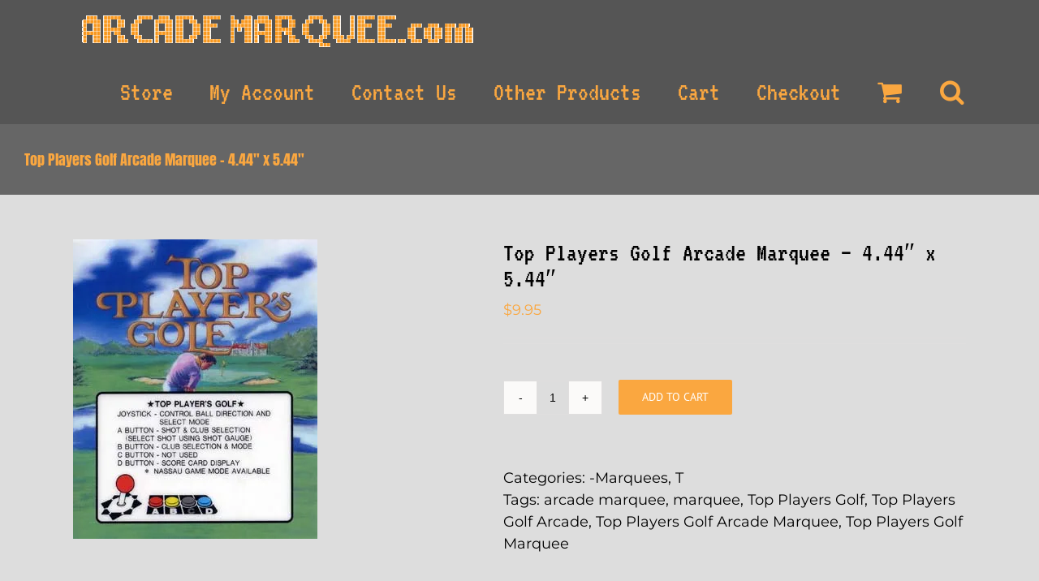

--- FILE ---
content_type: text/html; charset=UTF-8
request_url: https://arcademarquee.com/product/top-players-golf-arcade-marquee-4-44-x-5-44/
body_size: 19685
content:
<!DOCTYPE html>
<html class="avada-html-layout-wide" lang="en-US" prefix="og: http://ogp.me/ns# fb: http://ogp.me/ns/fb#">
<head>
	<meta http-equiv="X-UA-Compatible" content="IE=edge" />
	<meta http-equiv="Content-Type" content="text/html; charset=utf-8"/>
	<meta name="viewport" content="width=device-width, initial-scale=1" />
	<!-- Global site tag (gtag.js) - Google Ads: 941410434 -->
<script async src="https://www.googletagmanager.com/gtag/js?id=AW-941410434"></script>
<script>
  window.dataLayer = window.dataLayer || [];
  function gtag(){dataLayer.push(arguments);}
  gtag('js', new Date());

  gtag('config', 'AW-941410434');
</script>
<meta name='robots' content='index, follow, max-image-preview:large, max-snippet:-1, max-video-preview:-1' />
	<style>img:is([sizes="auto" i], [sizes^="auto," i]) { contain-intrinsic-size: 3000px 1500px }</style>
	<script>window._wca = window._wca || [];</script>

	<!-- This site is optimized with the Yoast SEO plugin v26.5 - https://yoast.com/wordpress/plugins/seo/ -->
	<title>Top Players Golf Arcade Marquee - 4.44&quot; x 5.44&quot; - Arcade Marquee Dot Com</title>
	<link rel="canonical" href="https://arcademarquee.com/product/top-players-golf-arcade-marquee-4-44-x-5-44/" />
	<meta property="og:locale" content="en_US" />
	<meta property="og:type" content="article" />
	<meta property="og:title" content="Top Players Golf Arcade Marquee - 4.44&quot; x 5.44&quot; - Arcade Marquee Dot Com" />
	<meta property="og:description" content="Top Players Golf arcade marquee. 4.44 inches by 5.44 inches. Printed on polyester based back lit material. Fits your Neo-Geo arcade marquee perfectly. <h3>Custom Size Marquee</h3>
<p>If you require a custom size, please do not order this item and expect it to be a different size. Please order <a href='https://arcademarquee.com/?product=custom-size-arcade-marquee'>Custom Size Arcade Marquee</a> in my store, and reference the marquee you would like, and the requested size in the notes.</p> <h3>Other Marquees</h3>
<p>If you are looking for a marquee that is not listed, please contact me to see if I have it in stock.</p>

<h3>Returns</h3>
<p>Returns gladly accepted, satisfaction guaranteed or your money back. If you have any issues with the marquee, please contact me directly and I will make it right.</p> Items ship within 48 hours, and depending on [&hellip;]" />
	<meta property="og:url" content="https://arcademarquee.com/product/top-players-golf-arcade-marquee-4-44-x-5-44/" />
	<meta property="og:site_name" content="Arcade Marquee Dot Com" />
	<meta property="article:modified_time" content="2015-02-15T00:09:25+00:00" />
	<meta property="og:image" content="https://i0.wp.com/arcademarquee.com/wp-content/uploads/2015/02/top-players-golf_marquee.jpg?fit=301%2C369&ssl=1" />
	<meta property="og:image:width" content="301" />
	<meta property="og:image:height" content="369" />
	<meta property="og:image:type" content="image/jpeg" />
	<meta name="twitter:card" content="summary_large_image" />
	<script type="application/ld+json" class="yoast-schema-graph">{"@context":"https://schema.org","@graph":[{"@type":"WebPage","@id":"https://arcademarquee.com/product/top-players-golf-arcade-marquee-4-44-x-5-44/","url":"https://arcademarquee.com/product/top-players-golf-arcade-marquee-4-44-x-5-44/","name":"Top Players Golf Arcade Marquee - 4.44\" x 5.44\" - Arcade Marquee Dot Com","isPartOf":{"@id":"https://arcademarquee.com/#website"},"primaryImageOfPage":{"@id":"https://arcademarquee.com/product/top-players-golf-arcade-marquee-4-44-x-5-44/#primaryimage"},"image":{"@id":"https://arcademarquee.com/product/top-players-golf-arcade-marquee-4-44-x-5-44/#primaryimage"},"thumbnailUrl":"https://i0.wp.com/arcademarquee.com/wp-content/uploads/2015/02/top-players-golf_marquee.jpg?fit=301%2C369&ssl=1","datePublished":"2015-02-15T00:06:44+00:00","dateModified":"2015-02-15T00:09:25+00:00","breadcrumb":{"@id":"https://arcademarquee.com/product/top-players-golf-arcade-marquee-4-44-x-5-44/#breadcrumb"},"inLanguage":"en-US","potentialAction":[{"@type":"ReadAction","target":["https://arcademarquee.com/product/top-players-golf-arcade-marquee-4-44-x-5-44/"]}]},{"@type":"ImageObject","inLanguage":"en-US","@id":"https://arcademarquee.com/product/top-players-golf-arcade-marquee-4-44-x-5-44/#primaryimage","url":"https://i0.wp.com/arcademarquee.com/wp-content/uploads/2015/02/top-players-golf_marquee.jpg?fit=301%2C369&ssl=1","contentUrl":"https://i0.wp.com/arcademarquee.com/wp-content/uploads/2015/02/top-players-golf_marquee.jpg?fit=301%2C369&ssl=1","width":301,"height":369},{"@type":"BreadcrumbList","@id":"https://arcademarquee.com/product/top-players-golf-arcade-marquee-4-44-x-5-44/#breadcrumb","itemListElement":[{"@type":"ListItem","position":1,"name":"Home","item":"https://arcademarquee.com/"},{"@type":"ListItem","position":2,"name":"Marquees","item":"https://arcademarquee.com/shop/"},{"@type":"ListItem","position":3,"name":"Top Players Golf Arcade Marquee &#8211; 4.44&#8243; x 5.44&#8243;"}]},{"@type":"WebSite","@id":"https://arcademarquee.com/#website","url":"https://arcademarquee.com/","name":"Arcade Marquee Dot Com","description":"The worlds largest selection of classic arcade marquees.","publisher":{"@id":"https://arcademarquee.com/#organization"},"potentialAction":[{"@type":"SearchAction","target":{"@type":"EntryPoint","urlTemplate":"https://arcademarquee.com/?s={search_term_string}"},"query-input":{"@type":"PropertyValueSpecification","valueRequired":true,"valueName":"search_term_string"}}],"inLanguage":"en-US"},{"@type":"Organization","@id":"https://arcademarquee.com/#organization","name":"Arcade Marquee Dot Com","url":"https://arcademarquee.com/","logo":{"@type":"ImageObject","inLanguage":"en-US","@id":"https://arcademarquee.com/#/schema/logo/image/","url":"https://i0.wp.com/arcademarquee.com/wp-content/uploads/2022/02/arcade-marquee-dot-com-logo-300x300-1.png?fit=300%2C300&ssl=1","contentUrl":"https://i0.wp.com/arcademarquee.com/wp-content/uploads/2022/02/arcade-marquee-dot-com-logo-300x300-1.png?fit=300%2C300&ssl=1","width":300,"height":300,"caption":"Arcade Marquee Dot Com"},"image":{"@id":"https://arcademarquee.com/#/schema/logo/image/"},"sameAs":["https://www.youtube.com/channel/UCcbNp4JoYEMnGVwp64IEkOw"]}]}</script>
	<!-- / Yoast SEO plugin. -->


<link rel='dns-prefetch' href='//stats.wp.com' />
<link rel='dns-prefetch' href='//secure.gravatar.com' />
<link rel='dns-prefetch' href='//collect.commerce.godaddy.com' />
<link rel='preconnect' href='//i0.wp.com' />
<link rel="alternate" type="application/rss+xml" title="Arcade Marquee Dot Com &raquo; Feed" href="https://arcademarquee.com/feed/" />
<link rel="alternate" type="application/rss+xml" title="Arcade Marquee Dot Com &raquo; Comments Feed" href="https://arcademarquee.com/comments/feed/" />
					<link rel="shortcut icon" href="https://arcademarquee.com/wp-content/uploads/2015/06/favicon-space-invaders.png" type="image/x-icon" />
		
		
		
		
				<link rel="alternate" type="application/rss+xml" title="Arcade Marquee Dot Com &raquo; Top Players Golf Arcade Marquee &#8211; 4.44&#8243; x 5.44&#8243; Comments Feed" href="https://arcademarquee.com/product/top-players-golf-arcade-marquee-4-44-x-5-44/feed/" />

		<meta property="og:title" content="Top Players Golf Arcade Marquee - 4.44&quot; x 5.44&quot;"/>
		<meta property="og:type" content="article"/>
		<meta property="og:url" content="https://arcademarquee.com/product/top-players-golf-arcade-marquee-4-44-x-5-44/"/>
		<meta property="og:site_name" content="Arcade Marquee Dot Com"/>
		<meta property="og:description" content="Top Players Golf arcade marquee. 4.44 inches by 5.44 inches. Printed on polyester based back lit material. Fits your Neo-Geo arcade marquee perfectly.

<h3>Custom Size Marquee</h3>
<p>If you require a custom size, please do not order this item and expect it to be a different size. Please order <a href='https://arcademarquee.com/?product=custom-size-arcade-marquee'>Custom Size Arcade Marquee</a> in my store, and reference the marquee you would like, and the requested size in the notes.</p> <h3>Other Marquees</h3>
<p>If you are looking for a marquee that is not listed, please contact me to see if I have it in stock.</p>

<h3>Returns</h3>
<p>Returns gladly accepted, satisfaction guaranteed or your money back. If you have any issues with the marquee, please contact me directly and I will make it right.</p> 

Items ship within 48"/>

									<meta property="og:image" content="https://i0.wp.com/arcademarquee.com/wp-content/uploads/2015/02/top-players-golf_marquee.jpg?fit=301%2C369&amp;ssl=1"/>
									<!-- This site uses the Google Analytics by MonsterInsights plugin v9.10.1 - Using Analytics tracking - https://www.monsterinsights.com/ -->
		<!-- Note: MonsterInsights is not currently configured on this site. The site owner needs to authenticate with Google Analytics in the MonsterInsights settings panel. -->
					<!-- No tracking code set -->
				<!-- / Google Analytics by MonsterInsights -->
		<script type="text/javascript">
/* <![CDATA[ */
window._wpemojiSettings = {"baseUrl":"https:\/\/s.w.org\/images\/core\/emoji\/16.0.1\/72x72\/","ext":".png","svgUrl":"https:\/\/s.w.org\/images\/core\/emoji\/16.0.1\/svg\/","svgExt":".svg","source":{"concatemoji":"https:\/\/arcademarquee.com\/wp-includes\/js\/wp-emoji-release.min.js?ver=6.8.3"}};
/*! This file is auto-generated */
!function(s,n){var o,i,e;function c(e){try{var t={supportTests:e,timestamp:(new Date).valueOf()};sessionStorage.setItem(o,JSON.stringify(t))}catch(e){}}function p(e,t,n){e.clearRect(0,0,e.canvas.width,e.canvas.height),e.fillText(t,0,0);var t=new Uint32Array(e.getImageData(0,0,e.canvas.width,e.canvas.height).data),a=(e.clearRect(0,0,e.canvas.width,e.canvas.height),e.fillText(n,0,0),new Uint32Array(e.getImageData(0,0,e.canvas.width,e.canvas.height).data));return t.every(function(e,t){return e===a[t]})}function u(e,t){e.clearRect(0,0,e.canvas.width,e.canvas.height),e.fillText(t,0,0);for(var n=e.getImageData(16,16,1,1),a=0;a<n.data.length;a++)if(0!==n.data[a])return!1;return!0}function f(e,t,n,a){switch(t){case"flag":return n(e,"\ud83c\udff3\ufe0f\u200d\u26a7\ufe0f","\ud83c\udff3\ufe0f\u200b\u26a7\ufe0f")?!1:!n(e,"\ud83c\udde8\ud83c\uddf6","\ud83c\udde8\u200b\ud83c\uddf6")&&!n(e,"\ud83c\udff4\udb40\udc67\udb40\udc62\udb40\udc65\udb40\udc6e\udb40\udc67\udb40\udc7f","\ud83c\udff4\u200b\udb40\udc67\u200b\udb40\udc62\u200b\udb40\udc65\u200b\udb40\udc6e\u200b\udb40\udc67\u200b\udb40\udc7f");case"emoji":return!a(e,"\ud83e\udedf")}return!1}function g(e,t,n,a){var r="undefined"!=typeof WorkerGlobalScope&&self instanceof WorkerGlobalScope?new OffscreenCanvas(300,150):s.createElement("canvas"),o=r.getContext("2d",{willReadFrequently:!0}),i=(o.textBaseline="top",o.font="600 32px Arial",{});return e.forEach(function(e){i[e]=t(o,e,n,a)}),i}function t(e){var t=s.createElement("script");t.src=e,t.defer=!0,s.head.appendChild(t)}"undefined"!=typeof Promise&&(o="wpEmojiSettingsSupports",i=["flag","emoji"],n.supports={everything:!0,everythingExceptFlag:!0},e=new Promise(function(e){s.addEventListener("DOMContentLoaded",e,{once:!0})}),new Promise(function(t){var n=function(){try{var e=JSON.parse(sessionStorage.getItem(o));if("object"==typeof e&&"number"==typeof e.timestamp&&(new Date).valueOf()<e.timestamp+604800&&"object"==typeof e.supportTests)return e.supportTests}catch(e){}return null}();if(!n){if("undefined"!=typeof Worker&&"undefined"!=typeof OffscreenCanvas&&"undefined"!=typeof URL&&URL.createObjectURL&&"undefined"!=typeof Blob)try{var e="postMessage("+g.toString()+"("+[JSON.stringify(i),f.toString(),p.toString(),u.toString()].join(",")+"));",a=new Blob([e],{type:"text/javascript"}),r=new Worker(URL.createObjectURL(a),{name:"wpTestEmojiSupports"});return void(r.onmessage=function(e){c(n=e.data),r.terminate(),t(n)})}catch(e){}c(n=g(i,f,p,u))}t(n)}).then(function(e){for(var t in e)n.supports[t]=e[t],n.supports.everything=n.supports.everything&&n.supports[t],"flag"!==t&&(n.supports.everythingExceptFlag=n.supports.everythingExceptFlag&&n.supports[t]);n.supports.everythingExceptFlag=n.supports.everythingExceptFlag&&!n.supports.flag,n.DOMReady=!1,n.readyCallback=function(){n.DOMReady=!0}}).then(function(){return e}).then(function(){var e;n.supports.everything||(n.readyCallback(),(e=n.source||{}).concatemoji?t(e.concatemoji):e.wpemoji&&e.twemoji&&(t(e.twemoji),t(e.wpemoji)))}))}((window,document),window._wpemojiSettings);
/* ]]> */
</script>
<link rel='stylesheet' id='stripe-main-styles-css' href='https://arcademarquee.com/wp-content/mu-plugins/vendor/godaddy/mwc-core/assets/css/stripe-settings.css' type='text/css' media='all' />
<link rel='stylesheet' id='godaddy-payments-payinperson-main-styles-css' href='https://arcademarquee.com/wp-content/mu-plugins/vendor/godaddy/mwc-core/assets/css/pay-in-person-method.css' type='text/css' media='all' />
<style id='wp-emoji-styles-inline-css' type='text/css'>

	img.wp-smiley, img.emoji {
		display: inline !important;
		border: none !important;
		box-shadow: none !important;
		height: 1em !important;
		width: 1em !important;
		margin: 0 0.07em !important;
		vertical-align: -0.1em !important;
		background: none !important;
		padding: 0 !important;
	}
</style>
<style id='classic-theme-styles-inline-css' type='text/css'>
/*! This file is auto-generated */
.wp-block-button__link{color:#fff;background-color:#32373c;border-radius:9999px;box-shadow:none;text-decoration:none;padding:calc(.667em + 2px) calc(1.333em + 2px);font-size:1.125em}.wp-block-file__button{background:#32373c;color:#fff;text-decoration:none}
</style>
<link rel='stylesheet' id='mediaelement-css' href='https://arcademarquee.com/wp-includes/js/mediaelement/mediaelementplayer-legacy.min.css?ver=4.2.17' type='text/css' media='all' />
<link rel='stylesheet' id='wp-mediaelement-css' href='https://arcademarquee.com/wp-includes/js/mediaelement/wp-mediaelement.min.css?ver=6.8.3' type='text/css' media='all' />
<style id='jetpack-sharing-buttons-style-inline-css' type='text/css'>
.jetpack-sharing-buttons__services-list{display:flex;flex-direction:row;flex-wrap:wrap;gap:0;list-style-type:none;margin:5px;padding:0}.jetpack-sharing-buttons__services-list.has-small-icon-size{font-size:12px}.jetpack-sharing-buttons__services-list.has-normal-icon-size{font-size:16px}.jetpack-sharing-buttons__services-list.has-large-icon-size{font-size:24px}.jetpack-sharing-buttons__services-list.has-huge-icon-size{font-size:36px}@media print{.jetpack-sharing-buttons__services-list{display:none!important}}.editor-styles-wrapper .wp-block-jetpack-sharing-buttons{gap:0;padding-inline-start:0}ul.jetpack-sharing-buttons__services-list.has-background{padding:1.25em 2.375em}
</style>
<style id='global-styles-inline-css' type='text/css'>
:root{--wp--preset--aspect-ratio--square: 1;--wp--preset--aspect-ratio--4-3: 4/3;--wp--preset--aspect-ratio--3-4: 3/4;--wp--preset--aspect-ratio--3-2: 3/2;--wp--preset--aspect-ratio--2-3: 2/3;--wp--preset--aspect-ratio--16-9: 16/9;--wp--preset--aspect-ratio--9-16: 9/16;--wp--preset--color--black: #000000;--wp--preset--color--cyan-bluish-gray: #abb8c3;--wp--preset--color--white: #ffffff;--wp--preset--color--pale-pink: #f78da7;--wp--preset--color--vivid-red: #cf2e2e;--wp--preset--color--luminous-vivid-orange: #ff6900;--wp--preset--color--luminous-vivid-amber: #fcb900;--wp--preset--color--light-green-cyan: #7bdcb5;--wp--preset--color--vivid-green-cyan: #00d084;--wp--preset--color--pale-cyan-blue: #8ed1fc;--wp--preset--color--vivid-cyan-blue: #0693e3;--wp--preset--color--vivid-purple: #9b51e0;--wp--preset--gradient--vivid-cyan-blue-to-vivid-purple: linear-gradient(135deg,rgba(6,147,227,1) 0%,rgb(155,81,224) 100%);--wp--preset--gradient--light-green-cyan-to-vivid-green-cyan: linear-gradient(135deg,rgb(122,220,180) 0%,rgb(0,208,130) 100%);--wp--preset--gradient--luminous-vivid-amber-to-luminous-vivid-orange: linear-gradient(135deg,rgba(252,185,0,1) 0%,rgba(255,105,0,1) 100%);--wp--preset--gradient--luminous-vivid-orange-to-vivid-red: linear-gradient(135deg,rgba(255,105,0,1) 0%,rgb(207,46,46) 100%);--wp--preset--gradient--very-light-gray-to-cyan-bluish-gray: linear-gradient(135deg,rgb(238,238,238) 0%,rgb(169,184,195) 100%);--wp--preset--gradient--cool-to-warm-spectrum: linear-gradient(135deg,rgb(74,234,220) 0%,rgb(151,120,209) 20%,rgb(207,42,186) 40%,rgb(238,44,130) 60%,rgb(251,105,98) 80%,rgb(254,248,76) 100%);--wp--preset--gradient--blush-light-purple: linear-gradient(135deg,rgb(255,206,236) 0%,rgb(152,150,240) 100%);--wp--preset--gradient--blush-bordeaux: linear-gradient(135deg,rgb(254,205,165) 0%,rgb(254,45,45) 50%,rgb(107,0,62) 100%);--wp--preset--gradient--luminous-dusk: linear-gradient(135deg,rgb(255,203,112) 0%,rgb(199,81,192) 50%,rgb(65,88,208) 100%);--wp--preset--gradient--pale-ocean: linear-gradient(135deg,rgb(255,245,203) 0%,rgb(182,227,212) 50%,rgb(51,167,181) 100%);--wp--preset--gradient--electric-grass: linear-gradient(135deg,rgb(202,248,128) 0%,rgb(113,206,126) 100%);--wp--preset--gradient--midnight: linear-gradient(135deg,rgb(2,3,129) 0%,rgb(40,116,252) 100%);--wp--preset--font-size--small: 13px;--wp--preset--font-size--medium: 20px;--wp--preset--font-size--large: 36px;--wp--preset--font-size--x-large: 42px;--wp--preset--spacing--20: 0.44rem;--wp--preset--spacing--30: 0.67rem;--wp--preset--spacing--40: 1rem;--wp--preset--spacing--50: 1.5rem;--wp--preset--spacing--60: 2.25rem;--wp--preset--spacing--70: 3.38rem;--wp--preset--spacing--80: 5.06rem;--wp--preset--shadow--natural: 6px 6px 9px rgba(0, 0, 0, 0.2);--wp--preset--shadow--deep: 12px 12px 50px rgba(0, 0, 0, 0.4);--wp--preset--shadow--sharp: 6px 6px 0px rgba(0, 0, 0, 0.2);--wp--preset--shadow--outlined: 6px 6px 0px -3px rgba(255, 255, 255, 1), 6px 6px rgba(0, 0, 0, 1);--wp--preset--shadow--crisp: 6px 6px 0px rgba(0, 0, 0, 1);}:where(.is-layout-flex){gap: 0.5em;}:where(.is-layout-grid){gap: 0.5em;}body .is-layout-flex{display: flex;}.is-layout-flex{flex-wrap: wrap;align-items: center;}.is-layout-flex > :is(*, div){margin: 0;}body .is-layout-grid{display: grid;}.is-layout-grid > :is(*, div){margin: 0;}:where(.wp-block-columns.is-layout-flex){gap: 2em;}:where(.wp-block-columns.is-layout-grid){gap: 2em;}:where(.wp-block-post-template.is-layout-flex){gap: 1.25em;}:where(.wp-block-post-template.is-layout-grid){gap: 1.25em;}.has-black-color{color: var(--wp--preset--color--black) !important;}.has-cyan-bluish-gray-color{color: var(--wp--preset--color--cyan-bluish-gray) !important;}.has-white-color{color: var(--wp--preset--color--white) !important;}.has-pale-pink-color{color: var(--wp--preset--color--pale-pink) !important;}.has-vivid-red-color{color: var(--wp--preset--color--vivid-red) !important;}.has-luminous-vivid-orange-color{color: var(--wp--preset--color--luminous-vivid-orange) !important;}.has-luminous-vivid-amber-color{color: var(--wp--preset--color--luminous-vivid-amber) !important;}.has-light-green-cyan-color{color: var(--wp--preset--color--light-green-cyan) !important;}.has-vivid-green-cyan-color{color: var(--wp--preset--color--vivid-green-cyan) !important;}.has-pale-cyan-blue-color{color: var(--wp--preset--color--pale-cyan-blue) !important;}.has-vivid-cyan-blue-color{color: var(--wp--preset--color--vivid-cyan-blue) !important;}.has-vivid-purple-color{color: var(--wp--preset--color--vivid-purple) !important;}.has-black-background-color{background-color: var(--wp--preset--color--black) !important;}.has-cyan-bluish-gray-background-color{background-color: var(--wp--preset--color--cyan-bluish-gray) !important;}.has-white-background-color{background-color: var(--wp--preset--color--white) !important;}.has-pale-pink-background-color{background-color: var(--wp--preset--color--pale-pink) !important;}.has-vivid-red-background-color{background-color: var(--wp--preset--color--vivid-red) !important;}.has-luminous-vivid-orange-background-color{background-color: var(--wp--preset--color--luminous-vivid-orange) !important;}.has-luminous-vivid-amber-background-color{background-color: var(--wp--preset--color--luminous-vivid-amber) !important;}.has-light-green-cyan-background-color{background-color: var(--wp--preset--color--light-green-cyan) !important;}.has-vivid-green-cyan-background-color{background-color: var(--wp--preset--color--vivid-green-cyan) !important;}.has-pale-cyan-blue-background-color{background-color: var(--wp--preset--color--pale-cyan-blue) !important;}.has-vivid-cyan-blue-background-color{background-color: var(--wp--preset--color--vivid-cyan-blue) !important;}.has-vivid-purple-background-color{background-color: var(--wp--preset--color--vivid-purple) !important;}.has-black-border-color{border-color: var(--wp--preset--color--black) !important;}.has-cyan-bluish-gray-border-color{border-color: var(--wp--preset--color--cyan-bluish-gray) !important;}.has-white-border-color{border-color: var(--wp--preset--color--white) !important;}.has-pale-pink-border-color{border-color: var(--wp--preset--color--pale-pink) !important;}.has-vivid-red-border-color{border-color: var(--wp--preset--color--vivid-red) !important;}.has-luminous-vivid-orange-border-color{border-color: var(--wp--preset--color--luminous-vivid-orange) !important;}.has-luminous-vivid-amber-border-color{border-color: var(--wp--preset--color--luminous-vivid-amber) !important;}.has-light-green-cyan-border-color{border-color: var(--wp--preset--color--light-green-cyan) !important;}.has-vivid-green-cyan-border-color{border-color: var(--wp--preset--color--vivid-green-cyan) !important;}.has-pale-cyan-blue-border-color{border-color: var(--wp--preset--color--pale-cyan-blue) !important;}.has-vivid-cyan-blue-border-color{border-color: var(--wp--preset--color--vivid-cyan-blue) !important;}.has-vivid-purple-border-color{border-color: var(--wp--preset--color--vivid-purple) !important;}.has-vivid-cyan-blue-to-vivid-purple-gradient-background{background: var(--wp--preset--gradient--vivid-cyan-blue-to-vivid-purple) !important;}.has-light-green-cyan-to-vivid-green-cyan-gradient-background{background: var(--wp--preset--gradient--light-green-cyan-to-vivid-green-cyan) !important;}.has-luminous-vivid-amber-to-luminous-vivid-orange-gradient-background{background: var(--wp--preset--gradient--luminous-vivid-amber-to-luminous-vivid-orange) !important;}.has-luminous-vivid-orange-to-vivid-red-gradient-background{background: var(--wp--preset--gradient--luminous-vivid-orange-to-vivid-red) !important;}.has-very-light-gray-to-cyan-bluish-gray-gradient-background{background: var(--wp--preset--gradient--very-light-gray-to-cyan-bluish-gray) !important;}.has-cool-to-warm-spectrum-gradient-background{background: var(--wp--preset--gradient--cool-to-warm-spectrum) !important;}.has-blush-light-purple-gradient-background{background: var(--wp--preset--gradient--blush-light-purple) !important;}.has-blush-bordeaux-gradient-background{background: var(--wp--preset--gradient--blush-bordeaux) !important;}.has-luminous-dusk-gradient-background{background: var(--wp--preset--gradient--luminous-dusk) !important;}.has-pale-ocean-gradient-background{background: var(--wp--preset--gradient--pale-ocean) !important;}.has-electric-grass-gradient-background{background: var(--wp--preset--gradient--electric-grass) !important;}.has-midnight-gradient-background{background: var(--wp--preset--gradient--midnight) !important;}.has-small-font-size{font-size: var(--wp--preset--font-size--small) !important;}.has-medium-font-size{font-size: var(--wp--preset--font-size--medium) !important;}.has-large-font-size{font-size: var(--wp--preset--font-size--large) !important;}.has-x-large-font-size{font-size: var(--wp--preset--font-size--x-large) !important;}
:where(.wp-block-post-template.is-layout-flex){gap: 1.25em;}:where(.wp-block-post-template.is-layout-grid){gap: 1.25em;}
:where(.wp-block-columns.is-layout-flex){gap: 2em;}:where(.wp-block-columns.is-layout-grid){gap: 2em;}
:root :where(.wp-block-pullquote){font-size: 1.5em;line-height: 1.6;}
</style>
<style id='woocommerce-inline-inline-css' type='text/css'>
.woocommerce form .form-row .required { visibility: visible; }
</style>
<link rel='stylesheet' id='wp-components-css' href='https://arcademarquee.com/wp-includes/css/dist/components/style.min.css?ver=6.8.3' type='text/css' media='all' />
<link rel='stylesheet' id='godaddy-styles-css' href='https://arcademarquee.com/wp-content/mu-plugins/vendor/wpex/godaddy-launch/includes/Dependencies/GoDaddy/Styles/build/latest.css?ver=2.0.2' type='text/css' media='all' />
<link rel='stylesheet' id='avada-stylesheet-css' href='https://arcademarquee.com/wp-content/themes/Avada/assets/css/style.min.css?ver=5.9' type='text/css' media='all' />
<link rel='stylesheet' id='child-style-css' href='https://arcademarquee.com/wp-content/themes/Avada-Child-Theme/style.css?ver=6.8.3' type='text/css' media='all' />
<!--[if IE]>
<link rel='stylesheet' id='avada-IE-css' href='https://arcademarquee.com/wp-content/themes/Avada/assets/css/ie.min.css?ver=5.9' type='text/css' media='all' />
<style id='avada-IE-inline-css' type='text/css'>
.avada-select-parent .select-arrow{background-color:#ffffff}
.select-arrow{background-color:#ffffff}
</style>
<![endif]-->
<link rel='stylesheet' id='mwc-payments-payment-form-css' href='https://arcademarquee.com/wp-content/mu-plugins/vendor/godaddy/mwc-core/assets/css/payment-form.css' type='text/css' media='all' />
<link rel='stylesheet' id='fusion-dynamic-css-css' href='https://arcademarquee.com/wp-content/uploads/fusion-styles/7b18e5b46220187901d406109ff8fae4.min.css?ver=6.8.3' type='text/css' media='all' />
<script type="text/javascript" src="https://arcademarquee.com/wp-includes/js/jquery/jquery.min.js?ver=3.7.1" id="jquery-core-js"></script>
<script type="text/javascript" src="https://arcademarquee.com/wp-includes/js/jquery/jquery-migrate.min.js?ver=3.4.1" id="jquery-migrate-js"></script>
<script type="text/javascript" src="https://arcademarquee.com/wp-content/plugins/woocommerce/assets/js/jquery-blockui/jquery.blockUI.min.js?ver=2.7.0-wc.10.4.2" id="wc-jquery-blockui-js" defer="defer" data-wp-strategy="defer"></script>
<script type="text/javascript" id="wc-add-to-cart-js-extra">
/* <![CDATA[ */
var wc_add_to_cart_params = {"ajax_url":"\/wp-admin\/admin-ajax.php","wc_ajax_url":"\/?wc-ajax=%%endpoint%%","i18n_view_cart":"View cart","cart_url":"https:\/\/arcademarquee.com\/cart\/","is_cart":"","cart_redirect_after_add":"no"};
/* ]]> */
</script>
<script type="text/javascript" src="https://arcademarquee.com/wp-content/plugins/woocommerce/assets/js/frontend/add-to-cart.min.js?ver=10.4.2" id="wc-add-to-cart-js" defer="defer" data-wp-strategy="defer"></script>
<script type="text/javascript" src="https://arcademarquee.com/wp-content/plugins/woocommerce/assets/js/zoom/jquery.zoom.min.js?ver=1.7.21-wc.10.4.2" id="wc-zoom-js" defer="defer" data-wp-strategy="defer"></script>
<script type="text/javascript" src="https://arcademarquee.com/wp-content/plugins/woocommerce/assets/js/flexslider/jquery.flexslider.min.js?ver=2.7.2-wc.10.4.2" id="wc-flexslider-js" defer="defer" data-wp-strategy="defer"></script>
<script type="text/javascript" id="wc-single-product-js-extra">
/* <![CDATA[ */
var wc_single_product_params = {"i18n_required_rating_text":"Please select a rating","i18n_rating_options":["1 of 5 stars","2 of 5 stars","3 of 5 stars","4 of 5 stars","5 of 5 stars"],"i18n_product_gallery_trigger_text":"View full-screen image gallery","review_rating_required":"yes","flexslider":{"rtl":false,"animation":"slide","smoothHeight":true,"directionNav":true,"controlNav":"thumbnails","slideshow":false,"animationSpeed":500,"animationLoop":false,"allowOneSlide":false},"zoom_enabled":"1","zoom_options":[],"photoswipe_enabled":"","photoswipe_options":{"shareEl":false,"closeOnScroll":false,"history":false,"hideAnimationDuration":0,"showAnimationDuration":0},"flexslider_enabled":"1"};
/* ]]> */
</script>
<script type="text/javascript" src="https://arcademarquee.com/wp-content/plugins/woocommerce/assets/js/frontend/single-product.min.js?ver=10.4.2" id="wc-single-product-js" defer="defer" data-wp-strategy="defer"></script>
<script type="text/javascript" src="https://arcademarquee.com/wp-content/plugins/woocommerce/assets/js/js-cookie/js.cookie.min.js?ver=2.1.4-wc.10.4.2" id="wc-js-cookie-js" defer="defer" data-wp-strategy="defer"></script>
<script type="text/javascript" id="woocommerce-js-extra">
/* <![CDATA[ */
var woocommerce_params = {"ajax_url":"\/wp-admin\/admin-ajax.php","wc_ajax_url":"\/?wc-ajax=%%endpoint%%","i18n_password_show":"Show password","i18n_password_hide":"Hide password"};
/* ]]> */
</script>
<script type="text/javascript" src="https://arcademarquee.com/wp-content/plugins/woocommerce/assets/js/frontend/woocommerce.min.js?ver=10.4.2" id="woocommerce-js" defer="defer" data-wp-strategy="defer"></script>
<script type="text/javascript" src="https://stats.wp.com/s-202550.js" id="woocommerce-analytics-js" defer="defer" data-wp-strategy="defer"></script>
<script type="text/javascript" src="https://collect.commerce.godaddy.com/sdk.js" id="poynt-collect-sdk-js"></script>
<script type="text/javascript" id="mwc-payments-poynt-payment-form-js-extra">
/* <![CDATA[ */
var poyntPaymentFormI18n = {"errorMessages":{"genericError":"An error occurred, please try again or try an alternate form of payment.","missingCardDetails":"Missing card details.","missingBillingDetails":"Missing billing details."}};
/* ]]> */
</script>
<script type="text/javascript" src="https://arcademarquee.com/wp-content/mu-plugins/vendor/godaddy/mwc-core/assets/js/payments/frontend/poynt.js" id="mwc-payments-poynt-payment-form-js"></script>
<link rel="https://api.w.org/" href="https://arcademarquee.com/wp-json/" /><link rel="alternate" title="JSON" type="application/json" href="https://arcademarquee.com/wp-json/wp/v2/product/3133" /><link rel="EditURI" type="application/rsd+xml" title="RSD" href="https://arcademarquee.com/xmlrpc.php?rsd" />
<link rel="alternate" title="oEmbed (JSON)" type="application/json+oembed" href="https://arcademarquee.com/wp-json/oembed/1.0/embed?url=https%3A%2F%2Farcademarquee.com%2Fproduct%2Ftop-players-golf-arcade-marquee-4-44-x-5-44%2F" />
<link rel="alternate" title="oEmbed (XML)" type="text/xml+oembed" href="https://arcademarquee.com/wp-json/oembed/1.0/embed?url=https%3A%2F%2Farcademarquee.com%2Fproduct%2Ftop-players-golf-arcade-marquee-4-44-x-5-44%2F&#038;format=xml" />
<!-- start Simple Custom CSS and JS -->
<script type="text/javascript">
jQuery(document).ready(function() {
    // Define your product ID
    var productId = 7321; // Replace with your actual product ID

    // Handle click event on the button
    jQuery('.add_to_cart_test').click(function() {
        // Construct the URL for adding the product to the cart
        var addToCartUrl = 'https://arcademarquee.com/?add-to-cart=' + productId + '&quantity=1';

        // Redirect to the cart URL
         setTimeout(function() {
        // Redirect to the cart URL after the delay
        window.location.href = addToCartUrl;
    }, 2000);
    });
});
</script>
<!-- end Simple Custom CSS and JS -->

<link rel='stylesheet' id='6704-css' href='//arcademarquee.com/wp-content/uploads/custom-css-js/6704.css?v=4628' type="text/css" media='all' />
	<style>img#wpstats{display:none}</style>
			<noscript><style>.woocommerce-product-gallery{ opacity: 1 !important; }</style></noscript>
	
		
	<script type="text/javascript">
		var doc = document.documentElement;
		doc.setAttribute('data-useragent', navigator.userAgent);
	</script>

	</head>

<body class="wp-singular product-template-default single single-product postid-3133 wp-theme-Avada wp-child-theme-Avada-Child-Theme theme-Avada woocommerce woocommerce-page woocommerce-no-js fusion-image-hovers fusion-body ltr fusion-sticky-header no-tablet-sticky-header no-mobile-sticky-header no-mobile-slidingbar no-mobile-totop fusion-disable-outline fusion-sub-menu-fade mobile-logo-pos-left layout-wide-mode fusion-top-header menu-text-align-center fusion-woo-product-design-classic mobile-menu-design-modern fusion-show-pagination-text fusion-header-layout-v1 avada-responsive avada-footer-fx-none fusion-search-form-classic fusion-avatar-square">
	<a class="skip-link screen-reader-text" href="#content">Skip to content</a>
				<div id="wrapper" class="">
		<div id="home" style="position:relative;top:-1px;"></div>
		
			<header class="fusion-header-wrapper">
				<div class="fusion-header-v1 fusion-logo-left fusion-sticky-menu- fusion-sticky-logo- fusion-mobile-logo-  fusion-mobile-menu-design-modern">
					<div class="fusion-header-sticky-height"></div>
<div class="fusion-header">
	<div class="fusion-row">
					<div class="fusion-logo" data-margin-top="15px" data-margin-bottom="10px" data-margin-left="0px" data-margin-right="5px">
			<a class="fusion-logo-link"  href="https://arcademarquee.com/" >

						<!-- standard logo -->
			<img src="https://arcademarquee.com/wp-content/uploads/2015/06/arcade-marquee-logo-words-3.png" srcset="https://arcademarquee.com/wp-content/uploads/2015/06/arcade-marquee-logo-words-3.png 1x" width="" height="" alt="Arcade Marquee Dot Com Logo" data-retina_logo_url="" class="fusion-standard-logo" />

			
					</a>
		</div>		<nav class="fusion-main-menu" aria-label="Main Menu"><ul id="menu-best-sellers" class="fusion-menu"><li  id="menu-item-10544"  class="menu-item menu-item-type-post_type_archive menu-item-object-product menu-item-10544"  data-item-id="10544"><a  href="https://arcademarquee.com/shop/" class="fusion-bar-highlight"><span class="menu-text">Store</span></a></li><li  id="menu-item-9843"  class="menu-item menu-item-type-post_type menu-item-object-page menu-item-9843"  data-item-id="9843"><a  href="https://arcademarquee.com/my-account/" class="fusion-bar-highlight"><span class="menu-text">My Account</span></a></li><li  id="menu-item-9849"  class="menu-item menu-item-type-post_type menu-item-object-page menu-item-9849"  data-item-id="9849"><a  href="https://arcademarquee.com/contact-us/" class="fusion-bar-highlight"><span class="menu-text">Contact Us</span></a></li><li  id="menu-item-9851"  class="menu-item menu-item-type-post_type menu-item-object-page menu-item-9851"  data-item-id="9851"><a  href="https://arcademarquee.com/shop/other-products/" class="fusion-bar-highlight"><span class="menu-text">Other Products</span></a></li><li  id="menu-item-9845"  class="menu-item menu-item-type-post_type menu-item-object-page menu-item-9845"  data-item-id="9845"><a  href="https://arcademarquee.com/cart/" class="fusion-bar-highlight"><span class="menu-text">Cart</span></a></li><li  id="menu-item-9844"  class="menu-item menu-item-type-post_type menu-item-object-page menu-item-9844"  data-item-id="9844"><a  href="https://arcademarquee.com/checkout/" class="fusion-bar-highlight"><span class="menu-text">Checkout</span></a></li><li class="fusion-custom-menu-item fusion-menu-cart fusion-main-menu-cart"><a class="fusion-main-menu-icon fusion-bar-highlight" href="https://arcademarquee.com/cart/"><span class="menu-text" aria-label="View Cart"></span></a></li><li class="fusion-custom-menu-item fusion-main-menu-search"><a class="fusion-main-menu-icon fusion-bar-highlight" href="#" aria-label="Search" data-title="Search" title="Search"></a><div class="fusion-custom-menu-item-contents"><form role="search" class="searchform fusion-search-form fusion-live-search" method="get" action="https://arcademarquee.com/">
	<div class="fusion-search-form-content">
		<div class="fusion-search-field search-field">
			<label><span class="screen-reader-text">Search for:</span>
									<input type="text" value="" name="s" class="s" placeholder="Search ..." required aria-required="true" aria-label="Search ..."/>
							</label>
		</div>
		<div class="fusion-search-button search-button">
			<input type="submit" class="fusion-search-submit searchsubmit" value="&#xf002;" />
					</div>
	</div>
	</form>
</div></li></ul></nav>	<div class="fusion-mobile-menu-icons">
							<a href="#" class="fusion-icon fusion-icon-bars" aria-label="Toggle mobile menu" aria-expanded="false"></a>
		
					<a href="#" class="fusion-icon fusion-icon-search" aria-label="Toggle mobile search"></a>
		
		
					<a href="https://arcademarquee.com/cart/" class="fusion-icon fusion-icon-shopping-cart"  aria-label="Toggle mobile cart"></a>
			</div>
	
<nav class="fusion-mobile-nav-holder fusion-mobile-menu-text-align-left" aria-label="Main Menu Mobile"></nav>

		
<div class="fusion-clearfix"></div>
<div class="fusion-mobile-menu-search">
	<form role="search" class="searchform fusion-search-form fusion-live-search" method="get" action="https://arcademarquee.com/">
	<div class="fusion-search-form-content">
		<div class="fusion-search-field search-field">
			<label><span class="screen-reader-text">Search for:</span>
									<input type="text" value="" name="s" class="s" placeholder="Search ..." required aria-required="true" aria-label="Search ..."/>
							</label>
		</div>
		<div class="fusion-search-button search-button">
			<input type="submit" class="fusion-search-submit searchsubmit" value="&#xf002;" />
					</div>
	</div>
	</form>
</div>
			</div>
</div>
				</div>
				<div class="fusion-clearfix"></div>
			</header>
					
		
		<div id="sliders-container">
					</div>
				
		
					<div class="fusion-page-title-bar fusion-page-title-bar-breadcrumbs fusion-page-title-bar-left">
	<div class="fusion-page-title-row">
		<div class="fusion-page-title-wrapper">
			<div class="fusion-page-title-captions">

																			<h1 class="entry-title">Top Players Golf Arcade Marquee &#8211; 4.44&#8243; x 5.44&#8243;</h1>

									
				
			</div>

										
		</div>
	</div>
</div>
				
				<main id="main" class="clearfix " style="">
			<div class="fusion-row" style="">

			<div class="woocommerce-container">
			<section id="content"class="" style="width: 100%;">
		
					
			<div class="woocommerce-notices-wrapper"></div><div id="product-3133" class="product type-product post-3133 status-publish first instock product_cat-marquees product_cat-t product_tag-arcade-marquee product_tag-marquee product_tag-top-players-golf product_tag-top-players-golf-arcade product_tag-top-players-golf-arcade-marquee product_tag-top-players-golf-marquee has-post-thumbnail taxable shipping-taxable purchasable product-type-simple">

	<div class="avada-single-product-gallery-wrapper">
<div class="woocommerce-product-gallery woocommerce-product-gallery--with-images woocommerce-product-gallery--columns-4 images avada-product-gallery" data-columns="4" style="opacity: 0; transition: opacity .25s ease-in-out;">
	<div class="woocommerce-product-gallery__wrapper">
		<div data-thumb="https://i0.wp.com/arcademarquee.com/wp-content/uploads/2015/02/top-players-golf_marquee.jpg?resize=100%2C100&#038;ssl=1" data-thumb-alt="Top Players Golf Arcade Marquee - 4.44&quot; x 5.44&quot;" data-thumb-srcset="https://i0.wp.com/arcademarquee.com/wp-content/uploads/2015/02/top-players-golf_marquee.jpg?resize=70%2C70&amp;ssl=1 70w, https://i0.wp.com/arcademarquee.com/wp-content/uploads/2015/02/top-players-golf_marquee.jpg?resize=100%2C100&amp;ssl=1 100w, https://i0.wp.com/arcademarquee.com/wp-content/uploads/2015/02/top-players-golf_marquee.jpg?resize=150%2C150&amp;ssl=1 150w, https://i0.wp.com/arcademarquee.com/wp-content/uploads/2015/02/top-players-golf_marquee.jpg?zoom=2&amp;resize=100%2C100&amp;ssl=1 200w, https://i0.wp.com/arcademarquee.com/wp-content/uploads/2015/02/top-players-golf_marquee.jpg?resize=285%2C285&amp;ssl=1 285w, https://i0.wp.com/arcademarquee.com/wp-content/uploads/2015/02/top-players-golf_marquee.jpg?fit=301%2C369&amp;ssl=1 301w"  data-thumb-sizes="(max-width: 100px) 100vw, 100px" class="woocommerce-product-gallery__image"><a href="https://i0.wp.com/arcademarquee.com/wp-content/uploads/2015/02/top-players-golf_marquee.jpg?fit=301%2C369&#038;ssl=1"><img width="301" height="369" src="https://i0.wp.com/arcademarquee.com/wp-content/uploads/2015/02/top-players-golf_marquee.jpg?fit=301%2C369&amp;ssl=1" class="wp-post-image" alt="Top Players Golf Arcade Marquee - 4.44&quot; x 5.44&quot;" data-caption="" data-src="https://i0.wp.com/arcademarquee.com/wp-content/uploads/2015/02/top-players-golf_marquee.jpg?fit=301%2C369&#038;ssl=1" data-large_image="https://i0.wp.com/arcademarquee.com/wp-content/uploads/2015/02/top-players-golf_marquee.jpg?fit=301%2C369&#038;ssl=1" data-large_image_width="301" data-large_image_height="369" decoding="async" fetchpriority="high" srcset="https://i0.wp.com/arcademarquee.com/wp-content/uploads/2015/02/top-players-golf_marquee.jpg?resize=245%2C300&amp;ssl=1 245w, https://i0.wp.com/arcademarquee.com/wp-content/uploads/2015/02/top-players-golf_marquee.jpg?fit=301%2C369&amp;ssl=1 301w" sizes="(max-width: 301px) 100vw, 301px" /></a><a class="avada-product-gallery-lightbox-trigger" href="https://i0.wp.com/arcademarquee.com/wp-content/uploads/2015/02/top-players-golf_marquee.jpg?fit=301%2C369&#038;ssl=1" data-rel="iLightbox[]" alt="" data-title="top players golf_marquee" data-caption=""></a></div>	</div>
</div>
</div>

	<div class="summary entry-summary">
		<div class="summary-container"><h2 itemprop="name" class="product_title entry-title">Top Players Golf Arcade Marquee &#8211; 4.44&#8243; x 5.44&#8243;</h2>
<p class="price"><span class="woocommerce-Price-amount amount"><bdi><span class="woocommerce-Price-currencySymbol">&#36;</span>9.95</bdi></span></p>
<div class="avada-availability">
	</div>
<div class="product-border fusion-separator sep-double sep-solid"></div>

	
	<form class="cart" action="https://arcademarquee.com/product/top-players-golf-arcade-marquee-4-44-x-5-44/" method="post" enctype='multipart/form-data'>
		
		<div class="quantity">
		<label class="screen-reader-text" for="quantity_693c8927282d8">Top Players Golf Arcade Marquee - 4.44&quot; x 5.44&quot; quantity</label>
	<input
		type="number"
				id="quantity_693c8927282d8"
		class="input-text qty text"
		name="quantity"
		value="1"
		aria-label="Product quantity"
				min="1"
							step="1"
			placeholder=""
			inputmode="numeric"
			autocomplete="off"
			/>
	</div>

		<button type="submit" name="add-to-cart" value="3133" class="single_add_to_cart_button button alt">Add to cart</button>

			</form>

	
<div id="ppcp-recaptcha-v2-container" style="margin:20px 0;"></div><div class="product_meta">

	
	
	<span class="posted_in">Categories: <a href="https://arcademarquee.com/product-category/marquees/" rel="tag">-Marquees</a>, <a href="https://arcademarquee.com/product-category/marquees/t/" rel="tag">T</a></span>
	<span class="tagged_as">Tags: <a href="https://arcademarquee.com/product-tag/arcade-marquee/" rel="tag">arcade marquee</a>, <a href="https://arcademarquee.com/product-tag/marquee/" rel="tag">marquee</a>, <a href="https://arcademarquee.com/product-tag/top-players-golf/" rel="tag">Top Players Golf</a>, <a href="https://arcademarquee.com/product-tag/top-players-golf-arcade/" rel="tag">Top Players Golf Arcade</a>, <a href="https://arcademarquee.com/product-tag/top-players-golf-arcade-marquee/" rel="tag">Top Players Golf Arcade Marquee</a>, <a href="https://arcademarquee.com/product-tag/top-players-golf-marquee/" rel="tag">Top Players Golf Marquee</a></span>
	
</div>
</div>	</div>

	
	<div class="woocommerce-tabs wc-tabs-wrapper">
		<ul class="tabs wc-tabs" role="tablist">
							<li role="presentation" class="description_tab" id="tab-title-description">
					<a href="#tab-description" role="tab" aria-controls="tab-description">
						Description					</a>
				</li>
							<li role="presentation" class="additional_information_tab" id="tab-title-additional_information">
					<a href="#tab-additional_information" role="tab" aria-controls="tab-additional_information">
						Additional information					</a>
				</li>
							<li role="presentation" class="reviews_tab" id="tab-title-reviews">
					<a href="#tab-reviews" role="tab" aria-controls="tab-reviews">
						Reviews (0)					</a>
				</li>
					</ul>
					<div class="woocommerce-Tabs-panel woocommerce-Tabs-panel--description panel entry-content wc-tab" id="tab-description" role="tabpanel" aria-labelledby="tab-title-description">
				
<div class="post-content">
		  <h3 class="fusion-woocommerce-tab-title">Description</h3>
	
	<p>Top Players Golf arcade marquee. 4.44 inches by 5.44 inches. Printed on polyester based back lit material. Fits your Neo-Geo arcade marquee perfectly.</p>
<p><h3>Custom Size Marquee</h3>
<p>If you require a custom size, please do not order this item and expect it to be a different size. Please order <a href='https://arcademarquee.com/?product=custom-size-arcade-marquee'>Custom Size Arcade Marquee</a> in my store, and reference the marquee you would like, and the requested size in the notes.</p> <h3>Other Marquees</h3>
<p>If you are looking for a marquee that is not listed, please contact me to see if I have it in stock.</p>

<h3>Returns</h3>
<p>Returns gladly accepted, satisfaction guaranteed or your money back. If you have any issues with the marquee, please contact me directly and I will make it right.</p> </p>
<p><h3>Shipping</h3>
<p>Combined shipping automatic when items are ordered together. Items ship within 48 hours and usually arrive within a couple business days.</p> </p>
</div>
			</div>
					<div class="woocommerce-Tabs-panel woocommerce-Tabs-panel--additional_information panel entry-content wc-tab" id="tab-additional_information" role="tabpanel" aria-labelledby="tab-title-additional_information">
				
	<h3 class="fusion-woocommerce-tab-title">Additional information</h3>

<table class="woocommerce-product-attributes shop_attributes" aria-label="Product Details">
			<tr class="woocommerce-product-attributes-item woocommerce-product-attributes-item--weight">
			<th class="woocommerce-product-attributes-item__label" scope="row">Weight</th>
			<td class="woocommerce-product-attributes-item__value">.1 oz</td>
		</tr>
			<tr class="woocommerce-product-attributes-item woocommerce-product-attributes-item--dimensions">
			<th class="woocommerce-product-attributes-item__label" scope="row">Dimensions</th>
			<td class="woocommerce-product-attributes-item__value">4.44 &times; 5.44 in</td>
		</tr>
	</table>
			</div>
					<div class="woocommerce-Tabs-panel woocommerce-Tabs-panel--reviews panel entry-content wc-tab" id="tab-reviews" role="tabpanel" aria-labelledby="tab-title-reviews">
				<div id="reviews" class="woocommerce-Reviews">
	<div id="comments">
		<h2 class="woocommerce-Reviews-title">
			Reviews		</h2>

					<p class="woocommerce-noreviews">There are no reviews yet.</p>
			</div>

			<div id="review_form_wrapper">
			<div id="review_form">
					<div id="respond" class="comment-respond">
		<span id="reply-title" class="comment-reply-title" role="heading" aria-level="3">Be the first to review &ldquo;Top Players Golf Arcade Marquee &#8211; 4.44&#8243; x 5.44&#8243;&rdquo; <small><a rel="nofollow" id="cancel-comment-reply-link" href="/product/top-players-golf-arcade-marquee-4-44-x-5-44/#respond" style="display:none;">Cancel reply</a></small></span><form action="https://arcademarquee.com/wp-comments-post.php" method="post" id="commentform" class="comment-form"><p class="comment-notes"><span id="email-notes">Your email address will not be published.</span> <span class="required-field-message">Required fields are marked <span class="required">*</span></span></p><div class="comment-form-rating"><label for="rating" id="comment-form-rating-label">Your rating&nbsp;<span class="required">*</span></label><select name="rating" id="rating" required>
						<option value="">Rate&hellip;</option>
						<option value="5">Perfect</option>
						<option value="4">Good</option>
						<option value="3">Average</option>
						<option value="2">Not that bad</option>
						<option value="1">Very poor</option>
					</select></div><p class="comment-form-comment"><label for="comment">Your review&nbsp;<span class="required">*</span></label><textarea id="comment" name="comment" cols="45" rows="8" required></textarea></p><p class="comment-form-author"><label for="author">Name&nbsp;<span class="required">*</span></label><input id="author" name="author" type="text" autocomplete="name" value="" size="30" required /></p>
<p class="comment-form-email"><label for="email">Email&nbsp;<span class="required">*</span></label><input id="email" name="email" type="email" autocomplete="email" value="" size="30" required /></p>
		<div hidden class="wpsec_captcha_wrapper">
			<div class="wpsec_captcha_image"></div>
			<label for="wpsec_captcha_answer">
			Type in the text displayed above			</label>
			<input type="text" class="wpsec_captcha_answer" name="wpsec_captcha_answer" value=""/>
		</div>
		<p class="form-submit"><input name="submit" type="submit" id="submit" class="submit" value="Submit" /> <input type='hidden' name='comment_post_ID' value='3133' id='comment_post_ID' />
<input type='hidden' name='comment_parent' id='comment_parent' value='0' />
</p><p style="display: none;"><input type="hidden" id="akismet_comment_nonce" name="akismet_comment_nonce" value="1d83d8a3ec" /></p><p style="display: none !important;" class="akismet-fields-container" data-prefix="ak_"><label>&#916;<textarea name="ak_hp_textarea" cols="45" rows="8" maxlength="100"></textarea></label><input type="hidden" id="ak_js_1" name="ak_js" value="15"/><script>document.getElementById( "ak_js_1" ).setAttribute( "value", ( new Date() ).getTime() );</script></p></form>	</div><!-- #respond -->
				</div>
		</div>
	
	<div class="clear"></div>
</div>
			</div>
		
			</div>

<div class="fusion-clearfix"></div>



					
	<ul class="social-share clearfix">
		<li class="facebook">
			<a href="http://www.facebook.com/sharer.php?m2w&s=100&p&#91;url&#93;=https://arcademarquee.com/product/top-players-golf-arcade-marquee-4-44-x-5-44/&p&#91;title&#93;=Top%20Players%20Golf%20Arcade%20Marquee%20&#8211;%204.44&#8243;%20x%205.44&#8243;" target="_blank" rel="noopener noreferrer">
				<i class="fontawesome-icon medium circle-yes fusion-icon-facebook"></i>
				<div class="fusion-woo-social-share-text">
					<span>Share On Facebook</span>
				</div>
			</a>
		</li>
		<li class="twitter">
			<a href="https://twitter.com/share?text=Top Players Golf Arcade Marquee &#8211; 4.44&#8243; x 5.44&#8243;&amp;url=https%3A%2F%2Farcademarquee.com%2Fproduct%2Ftop-players-golf-arcade-marquee-4-44-x-5-44%2F" target="_blank" rel="noopener noreferrer">
				<i class="fontawesome-icon medium circle-yes fusion-icon-twitter"></i>
				<div class="fusion-woo-social-share-text">
					<span>Tweet This Product</span>
				</div>
			</a>
		</li>
		<li class="pinterest">
						<a href="http://pinterest.com/pin/create/button/?url=https%3A%2F%2Farcademarquee.com%2Fproduct%2Ftop-players-golf-arcade-marquee-4-44-x-5-44%2F&amp;description=Top%20Players%20Golf%20Arcade%20Marquee%20%26%238211%3B%204.44%26%238243%3B%20x%205.44%26%238243%3B&amp;media=https%3A%2F%2Fi0.wp.com%2Farcademarquee.com%2Fwp-content%2Fuploads%2F2015%2F02%2Ftop-players-golf_marquee.jpg%3Ffit%3D301%252C369%26ssl%3D1" target="_blank" rel="noopener noreferrer">
				<i class="fontawesome-icon medium circle-yes fusion-icon-pinterest"></i>
				<div class="fusion-woo-social-share-text">
					<span>Pin This Product</span>
				</div>
			</a>
		</li>
		<li class="email">
			<a href="mailto:?subject=Top%20Players%20Golf%20Arcade%20Marquee%20%E2%80%93%204.44%E2%80%B3%20x%205.44%E2%80%B3&body=https://arcademarquee.com/product/top-players-golf-arcade-marquee-4-44-x-5-44/" target="_blank" rel="noopener noreferrer">
				<i class="fontawesome-icon medium circle-yes fusion-icon-mail"></i>
				<div class="fusion-woo-social-share-text">
					<span>Mail This Product</span>
				</div>
			</a>
		</li>
	</ul>
	<div class="fusion-clearfix"></div>
	<section class="related products">

					<h2>Related products</h2>
				<ul class="products clearfix products-4">

			
					<li class="product type-product post-2423 status-publish first instock product_cat-marquees product_cat-a product_tag-apache3 product_tag-apache3-arcade product_tag-apache3-arcade-marquee product_tag-apache3-marquee product_tag-arcade-marquee product_tag-marquee has-post-thumbnail taxable shipping-taxable purchasable product-type-simple">
	<a href="https://arcademarquee.com/product/apache3-arcade-marquee-26-x-8/" class="product-images" aria-label="Apache3 Arcade Marquee &#8211; 26&#8243; x 8&#8243;">

<div class="featured-image">
		<img width="500" height="154" src="https://i0.wp.com/arcademarquee.com/wp-content/uploads/2014/12/apache3_marquee.jpg?fit=500%2C154&amp;ssl=1" class="attachment-shop_catalog size-shop_catalog wp-post-image" alt="" decoding="async" loading="lazy" srcset="https://i0.wp.com/arcademarquee.com/wp-content/uploads/2014/12/apache3_marquee.jpg?resize=300%2C92&amp;ssl=1 300w, https://i0.wp.com/arcademarquee.com/wp-content/uploads/2014/12/apache3_marquee.jpg?resize=500%2C154&amp;ssl=1 500w, https://i0.wp.com/arcademarquee.com/wp-content/uploads/2014/12/apache3_marquee.jpg?resize=700%2C215&amp;ssl=1 700w, https://i0.wp.com/arcademarquee.com/wp-content/uploads/2014/12/apache3_marquee.jpg?resize=1024%2C315&amp;ssl=1 1024w, https://i0.wp.com/arcademarquee.com/wp-content/uploads/2014/12/apache3_marquee.jpg?fit=1199%2C369&amp;ssl=1 1199w" sizes="auto, (max-width: 500px) 100vw, 500px" />			<div class="cart-loading"><i class="fusion-icon-spinner"></i></div>
	</div>
</a>
<div class="fusion-product-content">
	<div class="product-details">
		<div class="product-details-container">
<h3 class="product-title">
	<a href="https://arcademarquee.com/product/apache3-arcade-marquee-26-x-8/">
		Apache3 Arcade Marquee &#8211; 26&#8243; x 8&#8243;	</a>
</h3>
<div class="fusion-price-rating">

	<span class="price"><span class="woocommerce-Price-amount amount"><bdi><span class="woocommerce-Price-currencySymbol">&#36;</span>19.95</bdi></span></span>
		</div>
	</div>
</div>


	<div class="product-buttons">
		<div class="fusion-content-sep sep-double sep-solid"></div>
		<div class="product-buttons-container clearfix">
<a href="/product/top-players-golf-arcade-marquee-4-44-x-5-44/?add-to-cart=2423"  data-quantity="1" class="button product_type_simple add_to_cart_button ajax_add_to_cart" data-product_id="2423" data-product_sku="" aria-label="Add to cart: &ldquo;Apache3 Arcade Marquee - 26&quot; x 8&quot;&rdquo;" rel="nofollow" data-product_price="19.95" data-product_name="Apache3 Arcade Marquee - 26&quot; x 8&quot;" data-google_product_id="">Add to cart</a><a href="https://arcademarquee.com/product/apache3-arcade-marquee-26-x-8/" class="show_details_button">
	Details</a>

	</div>
	</div>

	</div> </li>

			
					<li class="product type-product post-2111 status-publish instock product_cat-marquees product_cat-neo-geo-company product_cat-number product_tag-161-1 product_tag-161-1-arcade-marquee product_tag-161-1-multicart product_tag-161-1-multicart-marquee product_tag-marquee product_tag-mini-marquee product_tag-mvs product_tag-neo-geo product_tag-neo-geo-marquee has-post-thumbnail taxable shipping-taxable purchasable product-type-simple">
	<a href="https://arcademarquee.com/product/161-in-1-mini-neo-geo-arcade-marquee-4-44-x-5-44/" class="product-images" aria-label="161 in 1 Multi-Cart Mini Neo Geo Arcade Marquee &#8211; 4.44&#8243; x 5.44&#8243;">

<div class="featured-image">
		<img width="300" height="92" src="https://i0.wp.com/arcademarquee.com/wp-content/uploads/2015/02/161-IN-1-Multicart-v2.jpg?fit=300%2C92&amp;ssl=1" class="attachment-shop_catalog size-shop_catalog wp-post-image" alt="161 in 1 neo geo mini marquee" decoding="async" loading="lazy" srcset="https://i0.wp.com/arcademarquee.com/wp-content/uploads/2015/02/161-IN-1-Multicart-v2.jpg?resize=300%2C92&amp;ssl=1 300w, https://i0.wp.com/arcademarquee.com/wp-content/uploads/2015/02/161-IN-1-Multicart-v2.jpg?fit=301%2C369&amp;ssl=1 301w" sizes="auto, (max-width: 300px) 100vw, 300px" />			<div class="cart-loading"><i class="fusion-icon-spinner"></i></div>
	</div>
</a>
<div class="fusion-product-content">
	<div class="product-details">
		<div class="product-details-container">
<h3 class="product-title">
	<a href="https://arcademarquee.com/product/161-in-1-mini-neo-geo-arcade-marquee-4-44-x-5-44/">
		161 in 1 Multi-Cart Mini Neo Geo Arcade Marquee &#8211; 4.44&#8243; x 5.44&#8243;	</a>
</h3>
<div class="fusion-price-rating">

	<span class="price"><span class="woocommerce-Price-amount amount"><bdi><span class="woocommerce-Price-currencySymbol">&#36;</span>9.95</bdi></span></span>
		</div>
	</div>
</div>


	<div class="product-buttons">
		<div class="fusion-content-sep sep-double sep-solid"></div>
		<div class="product-buttons-container clearfix">
<a href="/product/top-players-golf-arcade-marquee-4-44-x-5-44/?add-to-cart=2111"  data-quantity="1" class="button product_type_simple add_to_cart_button ajax_add_to_cart" data-product_id="2111" data-product_sku="" aria-label="Add to cart: &ldquo;161 in 1 Multi-Cart Mini Neo Geo Arcade Marquee - 4.44&quot; x 5.44&quot;&rdquo;" rel="nofollow" data-product_price="9.95" data-product_name="161 in 1 Multi-Cart Mini Neo Geo Arcade Marquee - 4.44&quot; x 5.44&quot;" data-google_product_id="">Add to cart</a><a href="https://arcademarquee.com/product/161-in-1-mini-neo-geo-arcade-marquee-4-44-x-5-44/" class="show_details_button">
	Details</a>

	</div>
	</div>

	</div> </li>

			
					<li class="product type-product post-2410 status-publish instock product_cat-marquees product_cat-k product_tag-arcade-marquee product_tag-king-boxer product_tag-king-boxer-arcade product_tag-king-boxer-arcade-marquee product_tag-king-boxer-marquee product_tag-marquee has-post-thumbnail taxable shipping-taxable purchasable product-type-simple">
	<a href="https://arcademarquee.com/product/king-boxer-arcade-marquee-26-x-8/" class="product-images" aria-label="King Boxer Arcade Marquee &#8211; 26&#8243; x 8&#8243;">

<div class="featured-image">
		<img width="500" height="154" src="https://i0.wp.com/arcademarquee.com/wp-content/uploads/2015/02/king-boxer_marquee-scaled.jpg?fit=500%2C154&amp;ssl=1" class="attachment-shop_catalog size-shop_catalog wp-post-image" alt="" decoding="async" loading="lazy" srcset="https://i0.wp.com/arcademarquee.com/wp-content/uploads/2015/02/king-boxer_marquee-scaled.jpg?resize=300%2C92&amp;ssl=1 300w, https://i0.wp.com/arcademarquee.com/wp-content/uploads/2015/02/king-boxer_marquee-scaled.jpg?resize=500%2C154&amp;ssl=1 500w, https://i0.wp.com/arcademarquee.com/wp-content/uploads/2015/02/king-boxer_marquee-scaled.jpg?resize=700%2C215&amp;ssl=1 700w, https://i0.wp.com/arcademarquee.com/wp-content/uploads/2015/02/king-boxer_marquee-scaled.jpg?resize=1024%2C315&amp;ssl=1 1024w, https://i0.wp.com/arcademarquee.com/wp-content/uploads/2015/02/king-boxer_marquee-scaled.jpg?w=2200&amp;ssl=1 2200w, https://i0.wp.com/arcademarquee.com/wp-content/uploads/2015/02/king-boxer_marquee-scaled.jpg?fit=2560%2C788&amp;ssl=1 2560w" sizes="auto, (max-width: 500px) 100vw, 500px" />			<div class="cart-loading"><i class="fusion-icon-spinner"></i></div>
	</div>
</a>
<div class="fusion-product-content">
	<div class="product-details">
		<div class="product-details-container">
<h3 class="product-title">
	<a href="https://arcademarquee.com/product/king-boxer-arcade-marquee-26-x-8/">
		King Boxer Arcade Marquee &#8211; 26&#8243; x 8&#8243;	</a>
</h3>
<div class="fusion-price-rating">

	<span class="price"><span class="woocommerce-Price-amount amount"><bdi><span class="woocommerce-Price-currencySymbol">&#36;</span>19.95</bdi></span></span>
		</div>
	</div>
</div>


	<div class="product-buttons">
		<div class="fusion-content-sep sep-double sep-solid"></div>
		<div class="product-buttons-container clearfix">
<a href="/product/top-players-golf-arcade-marquee-4-44-x-5-44/?add-to-cart=2410"  data-quantity="1" class="button product_type_simple add_to_cart_button ajax_add_to_cart" data-product_id="2410" data-product_sku="" aria-label="Add to cart: &ldquo;King Boxer Arcade Marquee - 26&quot; x 8&quot;&rdquo;" rel="nofollow" data-product_price="19.95" data-product_name="King Boxer Arcade Marquee - 26&quot; x 8&quot;" data-google_product_id="">Add to cart</a><a href="https://arcademarquee.com/product/king-boxer-arcade-marquee-26-x-8/" class="show_details_button">
	Details</a>

	</div>
	</div>

	</div> </li>

			
					<li class="product type-product post-2110 status-publish last instock product_cat-marquees product_cat-capcom product_cat-number product_cat-romstar product_tag-116 product_tag-102 product_tag-1943-arcade-marquee product_tag-1943-marquee product_tag-arcade-game product_tag-arcade-marquee product_tag-capcom product_tag-marquee product_tag-romstar product_tag-the-battle-of-midway has-post-thumbnail taxable shipping-taxable purchasable product-type-simple">
	<a href="https://arcademarquee.com/product/1942-arcade-marquee-26-x-8/" class="product-images" aria-label="1942 Arcade Marquee &#8211; 26&#8243; x 8&#8243;">

<div class="featured-image">
		<img width="500" height="154" src="https://i0.wp.com/arcademarquee.com/wp-content/uploads/2015/02/1942-marquee.jpg?fit=500%2C154&amp;ssl=1" class="attachment-shop_catalog size-shop_catalog wp-post-image" alt="" decoding="async" loading="lazy" srcset="https://i0.wp.com/arcademarquee.com/wp-content/uploads/2015/02/1942-marquee.jpg?resize=300%2C92&amp;ssl=1 300w, https://i0.wp.com/arcademarquee.com/wp-content/uploads/2015/02/1942-marquee.jpg?resize=500%2C154&amp;ssl=1 500w, https://i0.wp.com/arcademarquee.com/wp-content/uploads/2015/02/1942-marquee.jpg?resize=700%2C215&amp;ssl=1 700w, https://i0.wp.com/arcademarquee.com/wp-content/uploads/2015/02/1942-marquee.jpg?resize=1024%2C315&amp;ssl=1 1024w, https://i0.wp.com/arcademarquee.com/wp-content/uploads/2015/02/1942-marquee.jpg?fit=1199%2C369&amp;ssl=1 1199w" sizes="auto, (max-width: 500px) 100vw, 500px" />			<div class="cart-loading"><i class="fusion-icon-spinner"></i></div>
	</div>
</a>
<div class="fusion-product-content">
	<div class="product-details">
		<div class="product-details-container">
<h3 class="product-title">
	<a href="https://arcademarquee.com/product/1942-arcade-marquee-26-x-8/">
		1942 Arcade Marquee &#8211; 26&#8243; x 8&#8243;	</a>
</h3>
<div class="fusion-price-rating">

	<span class="price"><span class="woocommerce-Price-amount amount"><bdi><span class="woocommerce-Price-currencySymbol">&#36;</span>19.95</bdi></span></span>
		</div>
	</div>
</div>


	<div class="product-buttons">
		<div class="fusion-content-sep sep-double sep-solid"></div>
		<div class="product-buttons-container clearfix">
<a href="/product/top-players-golf-arcade-marquee-4-44-x-5-44/?add-to-cart=2110"  data-quantity="1" class="button product_type_simple add_to_cart_button ajax_add_to_cart" data-product_id="2110" data-product_sku="" aria-label="Add to cart: &ldquo;1942 Arcade Marquee - 26&quot; x 8&quot;&rdquo;" rel="nofollow" data-product_price="19.95" data-product_name="1942 Arcade Marquee - 26&quot; x 8&quot;" data-google_product_id="">Add to cart</a><a href="https://arcademarquee.com/product/1942-arcade-marquee-26-x-8/" class="show_details_button">
	Details</a>

	</div>
	</div>

	</div> </li>

			
		</ul>

	</section>
	</div>


		
	
	</section>
</div>

	
					
				</div>  <!-- fusion-row -->
			</main>  <!-- #main -->
			
			
			
										
				<div class="fusion-footer">
						
	<footer class="fusion-footer-widget-area fusion-widget-area">
		<div class="fusion-row">
			<div class="fusion-columns fusion-columns-4 fusion-widget-area">
				
																									<div class="fusion-column col-lg-3 col-md-3 col-sm-3">
													</div>
																										<div class="fusion-column col-lg-3 col-md-3 col-sm-3">
													</div>
																										<div class="fusion-column col-lg-3 col-md-3 col-sm-3">
													</div>
																										<div class="fusion-column fusion-column-last col-lg-3 col-md-3 col-sm-3">
													</div>
																											
				<div class="fusion-clearfix"></div>
			</div> <!-- fusion-columns -->
		</div> <!-- fusion-row -->
	</footer> <!-- fusion-footer-widget-area -->

	
	<footer id="footer" class="fusion-footer-copyright-area">
		<div class="fusion-row">
			<div class="fusion-copyright-content">

				<div class="fusion-copyright-notice">
		<div>
		Copyright 2012 - Present - Arcade Marquee LLC	</div>
</div>
<div class="fusion-social-links-footer">
	</div>

			</div> <!-- fusion-fusion-copyright-content -->
		</div> <!-- fusion-row -->
	</footer> <!-- #footer -->
				</div> <!-- fusion-footer -->

									</div> <!-- wrapper -->

								<a class="fusion-one-page-text-link fusion-page-load-link"></a>

		<script>
  window.addEventListener('load', function(){
    if(window.location.search.includes('order-received')){
      var orderTotal = parseFloat(jQuery('.amount:last').text().replace(/[^0-9.]/g,''));
      gtag('event', 'conversion', {
        'send_to': 'AW-941410434/p2t2CKXp6twBEIKR88AD',
        'value': orderTotal,
        'currency': 'USD',
        'transaction_id': jQuery('.order').text().replace(/[^0-9]/g,'')
      });
    }  
  });
</script>
<script type="speculationrules">
{"prefetch":[{"source":"document","where":{"and":[{"href_matches":"\/*"},{"not":{"href_matches":["\/wp-*.php","\/wp-admin\/*","\/wp-content\/uploads\/*","\/wp-content\/*","\/wp-content\/plugins\/*","\/wp-content\/themes\/Avada-Child-Theme\/*","\/wp-content\/themes\/Avada\/*","\/*\\?(.+)"]}},{"not":{"selector_matches":"a[rel~=\"nofollow\"]"}},{"not":{"selector_matches":".no-prefetch, .no-prefetch a"}}]},"eagerness":"conservative"}]}
</script>
				<script type="text/javascript">
				jQuery( document ).ready( function() {
					var ajaxurl = 'https://arcademarquee.com/wp-admin/admin-ajax.php';
					if ( 0 < jQuery( '.fusion-login-nonce' ).length ) {
						jQuery.get( ajaxurl, { 'action': 'fusion_login_nonce' }, function( response ) {
							jQuery( '.fusion-login-nonce' ).html( response );
						});
					}
				});
				</script>
				<script type="application/ld+json">{"@context":"https://schema.org/","@graph":[{"@context":"https://schema.org/","@type":"BreadcrumbList","itemListElement":[{"@type":"ListItem","position":1,"item":{"name":"Home","@id":"https://arcademarquee.com"}},{"@type":"ListItem","position":2,"item":{"name":"-Marquees","@id":"https://arcademarquee.com/product-category/marquees/"}},{"@type":"ListItem","position":3,"item":{"name":"T","@id":"https://arcademarquee.com/product-category/marquees/t/"}},{"@type":"ListItem","position":4,"item":{"name":"Top Players Golf Arcade Marquee &amp;#8211; 4.44&amp;#8243; x 5.44&amp;#8243;","@id":"https://arcademarquee.com/product/top-players-golf-arcade-marquee-4-44-x-5-44/"}}]},{"@context":"https://schema.org/","@type":"Product","@id":"https://arcademarquee.com/product/top-players-golf-arcade-marquee-4-44-x-5-44/#product","name":"Top Players Golf Arcade Marquee - 4.44\" x 5.44\"","url":"https://arcademarquee.com/product/top-players-golf-arcade-marquee-4-44-x-5-44/","description":"Top Players Golf arcade marquee. 4.44 inches by 5.44 inches. Printed on polyester based back lit material. Fits your Neo-Geo arcade marquee perfectly.\r\n\r\n<h3>Custom Size Marquee</h3>
<p>If you require a custom size, please do not order this item and expect it to be a different size. Please order <a href='https://arcademarquee.com/?product=custom-size-arcade-marquee'>Custom Size Arcade Marquee</a> in my store, and reference the marquee you would like, and the requested size in the notes.</p> <h3>Other Marquees</h3>
<p>If you are looking for a marquee that is not listed, please contact me to see if I have it in stock.</p>

<h3>Returns</h3>
<p>Returns gladly accepted, satisfaction guaranteed or your money back. If you have any issues with the marquee, please contact me directly and I will make it right.</p> \r\n\r\n<h3>Shipping</h3>
<p>Combined shipping automatic when items are ordered together. Items ship within 48 hours and usually arrive within a couple business days.</p>","image":"https://arcademarquee.com/wp-content/uploads/2015/02/top-players-golf_marquee.jpg","sku":3133,"offers":[{"@type":"Offer","priceSpecification":[{"@type":"UnitPriceSpecification","price":"9.95","priceCurrency":"USD","valueAddedTaxIncluded":false,"validThrough":"2026-12-31"}],"priceValidUntil":"2026-12-31","availability":"https://schema.org/InStock","url":"https://arcademarquee.com/product/top-players-golf-arcade-marquee-4-44-x-5-44/","seller":{"@type":"Organization","name":"Arcade Marquee Dot Com","url":"https://arcademarquee.com"}}]}]}</script>	<script type='text/javascript'>
		(function () {
			var c = document.body.className;
			c = c.replace(/woocommerce-no-js/, 'woocommerce-js');
			document.body.className = c;
		})();
	</script>
	<link rel='stylesheet' id='wc-blocks-style-css' href='https://arcademarquee.com/wp-content/plugins/woocommerce/assets/client/blocks/wc-blocks.css?ver=wc-10.4.2' type='text/css' media='all' />
<script type="text/javascript" src="https://arcademarquee.com/wp-includes/js/dist/hooks.min.js?ver=4d63a3d491d11ffd8ac6" id="wp-hooks-js"></script>
<script type="text/javascript" src="https://arcademarquee.com/wp-includes/js/dist/i18n.min.js?ver=5e580eb46a90c2b997e6" id="wp-i18n-js"></script>
<script type="text/javascript" id="wp-i18n-js-after">
/* <![CDATA[ */
wp.i18n.setLocaleData( { 'text direction\u0004ltr': [ 'ltr' ] } );
/* ]]> */
</script>
<script type="text/javascript" src="https://arcademarquee.com/wp-content/plugins/contact-form-7/includes/swv/js/index.js?ver=6.1.4" id="swv-js"></script>
<script type="text/javascript" id="contact-form-7-js-before">
/* <![CDATA[ */
var wpcf7 = {
    "api": {
        "root": "https:\/\/arcademarquee.com\/wp-json\/",
        "namespace": "contact-form-7\/v1"
    },
    "cached": 1
};
/* ]]> */
</script>
<script type="text/javascript" src="https://arcademarquee.com/wp-content/plugins/contact-form-7/includes/js/index.js?ver=6.1.4" id="contact-form-7-js"></script>
<script type="text/javascript" src="https://arcademarquee.com/wp-includes/js/comment-reply.min.js?ver=6.8.3" id="comment-reply-js" async="async" data-wp-strategy="async"></script>
<script type="text/javascript" src="https://arcademarquee.com/wp-includes/js/dist/vendor/wp-polyfill.min.js?ver=3.15.0" id="wp-polyfill-js"></script>
<script type="text/javascript" src="https://arcademarquee.com/wp-content/plugins/jetpack/jetpack_vendor/automattic/woocommerce-analytics/build/woocommerce-analytics-client.js?minify=false&amp;ver=75adc3c1e2933e2c8c6a" id="woocommerce-analytics-client-js" defer="defer" data-wp-strategy="defer"></script>
<script type="text/javascript" src="https://arcademarquee.com/wp-content/plugins/woocommerce/assets/js/sourcebuster/sourcebuster.min.js?ver=10.4.2" id="sourcebuster-js-js"></script>
<script type="text/javascript" id="wc-order-attribution-js-extra">
/* <![CDATA[ */
var wc_order_attribution = {"params":{"lifetime":1.0e-5,"session":30,"base64":false,"ajaxurl":"https:\/\/arcademarquee.com\/wp-admin\/admin-ajax.php","prefix":"wc_order_attribution_","allowTracking":true},"fields":{"source_type":"current.typ","referrer":"current_add.rf","utm_campaign":"current.cmp","utm_source":"current.src","utm_medium":"current.mdm","utm_content":"current.cnt","utm_id":"current.id","utm_term":"current.trm","utm_source_platform":"current.plt","utm_creative_format":"current.fmt","utm_marketing_tactic":"current.tct","session_entry":"current_add.ep","session_start_time":"current_add.fd","session_pages":"session.pgs","session_count":"udata.vst","user_agent":"udata.uag"}};
/* ]]> */
</script>
<script type="text/javascript" src="https://arcademarquee.com/wp-content/plugins/woocommerce/assets/js/frontend/order-attribution.min.js?ver=10.4.2" id="wc-order-attribution-js"></script>
<script type="text/javascript" src="https://arcademarquee.com/wp-content/themes/Avada/includes/lib/assets/min/js/library/isotope.js?ver=3.0.4" id="isotope-js"></script>
<script type="text/javascript" src="https://arcademarquee.com/wp-content/themes/Avada/includes/lib/assets/min/js/library/jquery.infinitescroll.js?ver=2.1" id="jquery-infinite-scroll-js"></script>
<script type="text/javascript" src="https://arcademarquee.com/wp-content/plugins/fusion-core/js/min/avada-faqs.js?ver=1" id="avada-faqs-js"></script>
<script type="text/javascript" src="https://arcademarquee.com/wp-content/themes/Avada/includes/lib/assets/min/js/library/modernizr.js?ver=3.3.1" id="modernizr-js"></script>
<script type="text/javascript" src="https://arcademarquee.com/wp-content/themes/Avada/includes/lib/assets/min/js/library/jquery.fitvids.js?ver=1.1" id="jquery-fitvids-js"></script>
<script type="text/javascript" id="fusion-video-general-js-extra">
/* <![CDATA[ */
var fusionVideoGeneralVars = {"status_vimeo":"1","status_yt":"1"};
/* ]]> */
</script>
<script type="text/javascript" src="https://arcademarquee.com/wp-content/themes/Avada/includes/lib/assets/min/js/library/fusion-video-general.js?ver=1" id="fusion-video-general-js"></script>
<script type="text/javascript" id="jquery-lightbox-js-extra">
/* <![CDATA[ */
var fusionLightboxVideoVars = {"lightbox_video_width":"1280","lightbox_video_height":"720"};
/* ]]> */
</script>
<script type="text/javascript" src="https://arcademarquee.com/wp-content/themes/Avada/includes/lib/assets/min/js/library/jquery.ilightbox.js?ver=2.2.3" id="jquery-lightbox-js"></script>
<script type="text/javascript" src="https://arcademarquee.com/wp-content/themes/Avada/includes/lib/assets/min/js/library/jquery.mousewheel.js?ver=3.0.6" id="jquery-mousewheel-js"></script>
<script type="text/javascript" id="fusion-lightbox-js-extra">
/* <![CDATA[ */
var fusionLightboxVars = {"status_lightbox":"1","lightbox_gallery":"","lightbox_skin":"metro-white","lightbox_title":"","lightbox_arrows":"1","lightbox_slideshow_speed":"5000","lightbox_autoplay":"","lightbox_opacity":"0.90","lightbox_desc":"","lightbox_social":"","lightbox_deeplinking":"","lightbox_path":"horizontal","lightbox_post_images":"1","lightbox_animation_speed":"Normal"};
/* ]]> */
</script>
<script type="text/javascript" src="https://arcademarquee.com/wp-content/themes/Avada/includes/lib/assets/min/js/general/fusion-lightbox.js?ver=1" id="fusion-lightbox-js"></script>
<script type="text/javascript" src="https://arcademarquee.com/wp-content/themes/Avada/includes/lib/assets/min/js/library/imagesLoaded.js?ver=3.1.8" id="images-loaded-js"></script>
<script type="text/javascript" src="https://arcademarquee.com/wp-content/themes/Avada/includes/lib/assets/min/js/library/packery.js?ver=2.0.0" id="packery-js"></script>
<script type="text/javascript" id="avada-portfolio-js-extra">
/* <![CDATA[ */
var avadaPortfolioVars = {"lightbox_behavior":"all","infinite_finished_msg":"<em>All items displayed.<\/em>","infinite_blog_text":"<em>Loading the next set of posts...<\/em>","content_break_point":"800"};
/* ]]> */
</script>
<script type="text/javascript" src="https://arcademarquee.com/wp-content/plugins/fusion-core/js/min/avada-portfolio.js?ver=1" id="avada-portfolio-js"></script>
<script type="text/javascript" id="fusion-column-bg-image-js-extra">
/* <![CDATA[ */
var fusionBgImageVars = {"content_break_point":"800"};
/* ]]> */
</script>
<script type="text/javascript" src="https://arcademarquee.com/wp-content/plugins/fusion-builder/assets/js/min/general/fusion-column-bg-image.js?ver=1" id="fusion-column-bg-image-js"></script>
<script type="text/javascript" src="https://arcademarquee.com/wp-content/themes/Avada/includes/lib/assets/min/js/library/cssua.js?ver=2.1.28" id="cssua-js"></script>
<script type="text/javascript" src="https://arcademarquee.com/wp-content/themes/Avada/includes/lib/assets/min/js/library/jquery.waypoints.js?ver=2.0.3" id="jquery-waypoints-js"></script>
<script type="text/javascript" src="https://arcademarquee.com/wp-content/themes/Avada/includes/lib/assets/min/js/general/fusion-waypoints.js?ver=1" id="fusion-waypoints-js"></script>
<script type="text/javascript" id="fusion-animations-js-extra">
/* <![CDATA[ */
var fusionAnimationsVars = {"disable_mobile_animate_css":"0"};
/* ]]> */
</script>
<script type="text/javascript" src="https://arcademarquee.com/wp-content/plugins/fusion-builder/assets/js/min/general/fusion-animations.js?ver=1" id="fusion-animations-js"></script>
<script type="text/javascript" id="fusion-equal-heights-js-extra">
/* <![CDATA[ */
var fusionEqualHeightVars = {"content_break_point":"800"};
/* ]]> */
</script>
<script type="text/javascript" src="https://arcademarquee.com/wp-content/themes/Avada/includes/lib/assets/min/js/general/fusion-equal-heights.js?ver=1" id="fusion-equal-heights-js"></script>
<script type="text/javascript" src="https://arcademarquee.com/wp-content/plugins/fusion-builder/assets/js/min/general/fusion-column.js?ver=1" id="fusion-column-js"></script>
<script type="text/javascript" id="jquery-fusion-maps-js-extra">
/* <![CDATA[ */
var fusionMapsVars = {"admin_ajax":"https:\/\/arcademarquee.com\/wp-admin\/admin-ajax.php"};
/* ]]> */
</script>
<script type="text/javascript" src="https://arcademarquee.com/wp-content/themes/Avada/includes/lib/assets/min/js/library/jquery.fusion_maps.js?ver=2.2.2" id="jquery-fusion-maps-js"></script>
<script type="text/javascript" src="https://arcademarquee.com/wp-content/themes/Avada/includes/lib/assets/min/js/general/fusion-google-map.js?ver=1" id="fusion-google-map-js"></script>
<script type="text/javascript" src="https://arcademarquee.com/wp-content/plugins/fusion-builder/assets/js/min/general/fusion-events.js?ver=1" id="fusion-events-js"></script>
<script type="text/javascript" src="https://arcademarquee.com/wp-content/plugins/fusion-builder/assets/js/min/library/jquery.countTo.js?ver=1" id="jquery-count-to-js"></script>
<script type="text/javascript" src="https://arcademarquee.com/wp-content/themes/Avada/includes/lib/assets/min/js/library/jquery.appear.js?ver=1" id="jquery-appear-js"></script>
<script type="text/javascript" id="fusion-counters-box-js-extra">
/* <![CDATA[ */
var fusionCountersBox = {"counter_box_speed":"1000"};
/* ]]> */
</script>
<script type="text/javascript" src="https://arcademarquee.com/wp-content/plugins/fusion-builder/assets/js/min/general/fusion-counters-box.js?ver=1" id="fusion-counters-box-js"></script>
<script type="text/javascript" src="https://arcademarquee.com/wp-content/themes/Avada/includes/lib/assets/min/js/library/jquery.fade.js?ver=1" id="jquery-fade-js"></script>
<script type="text/javascript" src="https://arcademarquee.com/wp-content/themes/Avada/includes/lib/assets/min/js/library/jquery.requestAnimationFrame.js?ver=1" id="jquery-request-animation-frame-js"></script>
<script type="text/javascript" src="https://arcademarquee.com/wp-content/themes/Avada/includes/lib/assets/min/js/library/fusion-parallax.js?ver=1" id="fusion-parallax-js"></script>
<script type="text/javascript" id="fusion-video-bg-js-extra">
/* <![CDATA[ */
var fusionVideoBgVars = {"status_vimeo":"1","status_yt":"1"};
/* ]]> */
</script>
<script type="text/javascript" src="https://arcademarquee.com/wp-content/themes/Avada/includes/lib/assets/min/js/library/fusion-video-bg.js?ver=1" id="fusion-video-bg-js"></script>
<script type="text/javascript" id="fusion-container-js-extra">
/* <![CDATA[ */
var fusionContainerVars = {"content_break_point":"800","container_hundred_percent_height_mobile":"0","is_sticky_header_transparent":"0"};
/* ]]> */
</script>
<script type="text/javascript" src="https://arcademarquee.com/wp-content/plugins/fusion-builder/assets/js/min/general/fusion-container.js?ver=1" id="fusion-container-js"></script>
<script type="text/javascript" src="https://arcademarquee.com/wp-content/plugins/fusion-builder/assets/js/min/general/fusion-title.js?ver=1" id="fusion-title-js"></script>
<script type="text/javascript" src="https://arcademarquee.com/wp-content/themes/Avada/includes/lib/assets/min/js/library/jquery.cycle.js?ver=3.0.3" id="jquery-cycle-js"></script>
<script type="text/javascript" id="fusion-testimonials-js-extra">
/* <![CDATA[ */
var fusionTestimonialVars = {"testimonials_speed":"4000"};
/* ]]> */
</script>
<script type="text/javascript" src="https://arcademarquee.com/wp-content/plugins/fusion-builder/assets/js/min/general/fusion-testimonials.js?ver=1" id="fusion-testimonials-js"></script>
<script type="text/javascript" id="fusion-recent-posts-js-extra">
/* <![CDATA[ */
var fusionRecentPostsVars = {"infinite_loading_text":"<em>Loading the next set of posts...<\/em>","infinite_finished_msg":"<em>All items displayed.<\/em>","slideshow_autoplay":"1","slideshow_speed":"7000","pagination_video_slide":"","status_yt":"1"};
/* ]]> */
</script>
<script type="text/javascript" src="https://arcademarquee.com/wp-content/plugins/fusion-builder/assets/js/min/general/fusion-recent-posts.js?ver=1" id="fusion-recent-posts-js"></script>
<script type="text/javascript" src="https://arcademarquee.com/wp-content/plugins/fusion-builder/assets/js/min/library/Chart.js?ver=2.7.1" id="fusion-chartjs-js"></script>
<script type="text/javascript" src="https://arcademarquee.com/wp-content/plugins/fusion-builder/assets/js/min/general/fusion-chart.js?ver=1" id="fusion-chart-js"></script>
<script type="text/javascript" src="https://arcademarquee.com/wp-content/plugins/fusion-builder/assets/js/min/general/fusion-syntax-highlighter.js?ver=1" id="fusion-syntax-highlighter-js"></script>
<script type="text/javascript" src="https://arcademarquee.com/wp-content/plugins/fusion-builder/assets/js/min/library/jquery.event.move.js?ver=2.0" id="jquery-event-move-js"></script>
<script type="text/javascript" src="https://arcademarquee.com/wp-content/plugins/fusion-builder/assets/js/min/general/fusion-image-before-after.js?ver=1.0" id="fusion-image-before-after-js"></script>
<script type="text/javascript" src="https://arcademarquee.com/wp-content/themes/Avada/includes/lib/assets/min/js/library/jquery.easyPieChart.js?ver=2.1.7" id="jquery-easy-pie-chart-js"></script>
<script type="text/javascript" src="https://arcademarquee.com/wp-content/plugins/fusion-builder/assets/js/min/general/fusion-counters-circle.js?ver=1" id="fusion-counters-circle-js"></script>
<script type="text/javascript" src="https://arcademarquee.com/wp-content/plugins/fusion-builder/assets/js/min/general/fusion-content-boxes.js?ver=1" id="fusion-content-boxes-js"></script>
<script type="text/javascript" src="https://arcademarquee.com/wp-content/plugins/fusion-builder/assets/js/min/general/fusion-progress.js?ver=1" id="fusion-progress-js"></script>
<script type="text/javascript" src="https://arcademarquee.com/wp-content/themes/Avada/includes/lib/assets/min/js/library/bootstrap.modal.js?ver=3.1.1" id="bootstrap-modal-js"></script>
<script type="text/javascript" src="https://arcademarquee.com/wp-content/plugins/fusion-builder/assets/js/min/general/fusion-modal.js?ver=1" id="fusion-modal-js"></script>
<script type="text/javascript" src="https://arcademarquee.com/wp-content/plugins/fusion-builder/assets/js/min/general/fusion-gallery.js?ver=1" id="fusion-gallery-js"></script>
<script type="text/javascript" src="https://arcademarquee.com/wp-content/themes/Avada/includes/lib/assets/min/js/library/bootstrap.transition.js?ver=3.3.6" id="bootstrap-transition-js"></script>
<script type="text/javascript" src="https://arcademarquee.com/wp-content/themes/Avada/includes/lib/assets/min/js/library/bootstrap.tab.js?ver=3.1.1" id="bootstrap-tab-js"></script>
<script type="text/javascript" id="fusion-tabs-js-extra">
/* <![CDATA[ */
var fusionTabVars = {"content_break_point":"800"};
/* ]]> */
</script>
<script type="text/javascript" src="https://arcademarquee.com/wp-content/plugins/fusion-builder/assets/js/min/general/fusion-tabs.js?ver=1" id="fusion-tabs-js"></script>
<script type="text/javascript" src="https://arcademarquee.com/wp-content/themes/Avada/includes/lib/assets/min/js/library/bootstrap.collapse.js?ver=3.1.1" id="bootstrap-collapse-js"></script>
<script type="text/javascript" src="https://arcademarquee.com/wp-content/plugins/fusion-builder/assets/js/min/general/fusion-toggles.js?ver=1" id="fusion-toggles-js"></script>
<script type="text/javascript" src="https://arcademarquee.com/wp-content/plugins/fusion-builder/assets/js/min/general/fusion-flip-boxes.js?ver=1" id="fusion-flip-boxes-js"></script>
<script type="text/javascript" src="https://arcademarquee.com/wp-content/plugins/fusion-builder/assets/js/min/library/jquery.countdown.js?ver=1.0" id="jquery-count-down-js"></script>
<script type="text/javascript" src="https://arcademarquee.com/wp-content/plugins/fusion-builder/assets/js/min/general/fusion-countdown.js?ver=1" id="fusion-count-down-js"></script>
<script type="text/javascript" src="https://arcademarquee.com/wp-content/themes/Avada/includes/lib/assets/min/js/library/vimeoPlayer.js?ver=2.2.1" id="vimeo-player-js"></script>
<script type="text/javascript" id="fusion-video-js-extra">
/* <![CDATA[ */
var fusionVideoVars = {"status_vimeo":"1"};
/* ]]> */
</script>
<script type="text/javascript" src="https://arcademarquee.com/wp-content/plugins/fusion-builder/assets/js/min/general/fusion-video.js?ver=1" id="fusion-video-js"></script>
<script type="text/javascript" src="https://arcademarquee.com/wp-content/themes/Avada/includes/lib/assets/min/js/library/jquery.hoverintent.js?ver=1" id="jquery-hover-intent-js"></script>
<script type="text/javascript" src="https://arcademarquee.com/wp-content/themes/Avada/assets/min/js/general/avada-vertical-menu-widget.js?ver=1" id="avada-vertical-menu-widget-js"></script>
<script type="text/javascript" src="https://arcademarquee.com/wp-content/themes/Avada/includes/lib/assets/min/js/library/lazysizes.js?ver=4.1.5" id="lazysizes-js"></script>
<script type="text/javascript" src="https://arcademarquee.com/wp-content/themes/Avada/includes/lib/assets/min/js/library/bootstrap.tooltip.js?ver=3.3.5" id="bootstrap-tooltip-js"></script>
<script type="text/javascript" src="https://arcademarquee.com/wp-content/themes/Avada/includes/lib/assets/min/js/library/bootstrap.popover.js?ver=3.3.5" id="bootstrap-popover-js"></script>
<script type="text/javascript" src="https://arcademarquee.com/wp-content/themes/Avada/includes/lib/assets/min/js/library/jquery.carouFredSel.js?ver=6.2.1" id="jquery-caroufredsel-js"></script>
<script type="text/javascript" src="https://arcademarquee.com/wp-content/themes/Avada/includes/lib/assets/min/js/library/jquery.easing.js?ver=1.3" id="jquery-easing-js"></script>
<script type="text/javascript" src="https://arcademarquee.com/wp-content/themes/Avada/includes/lib/assets/min/js/library/jquery.flexslider.js?ver=2.2.2" id="jquery-flexslider-js"></script>
<script type="text/javascript" src="https://arcademarquee.com/wp-content/themes/Avada/includes/lib/assets/min/js/library/jquery.hoverflow.js?ver=1" id="jquery-hover-flow-js"></script>
<script type="text/javascript" src="https://arcademarquee.com/wp-content/themes/Avada/includes/lib/assets/min/js/library/jquery.placeholder.js?ver=2.0.7" id="jquery-placeholder-js"></script>
<script type="text/javascript" src="https://arcademarquee.com/wp-content/themes/Avada/includes/lib/assets/min/js/library/jquery.touchSwipe.js?ver=1.6.6" id="jquery-touch-swipe-js"></script>
<script type="text/javascript" src="https://arcademarquee.com/wp-content/themes/Avada/includes/lib/assets/min/js/general/fusion-alert.js?ver=1" id="fusion-alert-js"></script>
<script type="text/javascript" id="fusion-carousel-js-extra">
/* <![CDATA[ */
var fusionCarouselVars = {"related_posts_speed":"2500","carousel_speed":"2500"};
/* ]]> */
</script>
<script type="text/javascript" src="https://arcademarquee.com/wp-content/themes/Avada/includes/lib/assets/min/js/general/fusion-carousel.js?ver=1" id="fusion-carousel-js"></script>
<script type="text/javascript" id="fusion-flexslider-js-extra">
/* <![CDATA[ */
var fusionFlexSliderVars = {"status_vimeo":"1","page_smoothHeight":"false","slideshow_autoplay":"1","slideshow_speed":"7000","pagination_video_slide":"","status_yt":"1","flex_smoothHeight":"false"};
/* ]]> */
</script>
<script type="text/javascript" src="https://arcademarquee.com/wp-content/themes/Avada/includes/lib/assets/min/js/general/fusion-flexslider.js?ver=1" id="fusion-flexslider-js"></script>
<script type="text/javascript" src="https://arcademarquee.com/wp-content/themes/Avada/includes/lib/assets/min/js/general/fusion-popover.js?ver=1" id="fusion-popover-js"></script>
<script type="text/javascript" src="https://arcademarquee.com/wp-content/themes/Avada/includes/lib/assets/min/js/general/fusion-tooltip.js?ver=1" id="fusion-tooltip-js"></script>
<script type="text/javascript" src="https://arcademarquee.com/wp-content/themes/Avada/includes/lib/assets/min/js/general/fusion-sharing-box.js?ver=1" id="fusion-sharing-box-js"></script>
<script type="text/javascript" id="fusion-blog-js-extra">
/* <![CDATA[ */
var fusionBlogVars = {"infinite_blog_text":"<em>Loading the next set of posts...<\/em>","infinite_finished_msg":"<em>All items displayed.<\/em>","slideshow_autoplay":"1","slideshow_speed":"7000","pagination_video_slide":"","status_yt":"1","lightbox_behavior":"all","blog_pagination_type":"Pagination","flex_smoothHeight":"false"};
/* ]]> */
</script>
<script type="text/javascript" src="https://arcademarquee.com/wp-content/themes/Avada/includes/lib/assets/min/js/general/fusion-blog.js?ver=1" id="fusion-blog-js"></script>
<script type="text/javascript" src="https://arcademarquee.com/wp-content/themes/Avada/includes/lib/assets/min/js/general/fusion-button.js?ver=1" id="fusion-button-js"></script>
<script type="text/javascript" src="https://arcademarquee.com/wp-content/themes/Avada/includes/lib/assets/min/js/general/fusion-general-global.js?ver=1" id="fusion-general-global-js"></script>
<script type="text/javascript" id="avada-header-js-extra">
/* <![CDATA[ */
var avadaHeaderVars = {"header_position":"top","header_layout":"v1","header_sticky":"1","header_sticky_type2_layout":"menu_only","header_sticky_shadow":"1","side_header_break_point":"800","header_sticky_mobile":"0","header_sticky_tablet":"0","mobile_menu_design":"modern","sticky_header_shrinkage":"0","nav_height":"84","nav_highlight_border":"3","nav_highlight_style":"bar","logo_margin_top":"15px","logo_margin_bottom":"10px","layout_mode":"wide","header_padding_top":"0px","header_padding_bottom":"0px","offset_scroll":"full"};
/* ]]> */
</script>
<script type="text/javascript" src="https://arcademarquee.com/wp-content/themes/Avada/assets/min/js/general/avada-header.js?ver=5.9" id="avada-header-js"></script>
<script type="text/javascript" id="avada-menu-js-extra">
/* <![CDATA[ */
var avadaMenuVars = {"header_position":"Top","logo_alignment":"Left","header_sticky":"1","header_sticky_mobile":"0","header_sticky_tablet":"0","side_header_break_point":"800","mobile_menu_design":"modern","dropdown_goto":"Go to...","mobile_nav_cart":"Shopping Cart","mobile_submenu_open":"Open Sub Menu Of","mobile_submenu_close":"Close Sub Menu Of","submenu_slideout":"1"};
/* ]]> */
</script>
<script type="text/javascript" src="https://arcademarquee.com/wp-content/themes/Avada/assets/min/js/general/avada-menu.js?ver=5.9" id="avada-menu-js"></script>
<script type="text/javascript" id="fusion-scroll-to-anchor-js-extra">
/* <![CDATA[ */
var fusionScrollToAnchorVars = {"content_break_point":"800","container_hundred_percent_height_mobile":"0"};
/* ]]> */
</script>
<script type="text/javascript" src="https://arcademarquee.com/wp-content/themes/Avada/includes/lib/assets/min/js/general/fusion-scroll-to-anchor.js?ver=1" id="fusion-scroll-to-anchor-js"></script>
<script type="text/javascript" id="fusion-responsive-typography-js-extra">
/* <![CDATA[ */
var fusionTypographyVars = {"site_width":"1100px","typography_responsive":"","typography_sensitivity":"0.6","typography_factor":"1.5","elements":"h1, h2, h3, h4, h5, h6"};
/* ]]> */
</script>
<script type="text/javascript" src="https://arcademarquee.com/wp-content/themes/Avada/includes/lib/assets/min/js/general/fusion-responsive-typography.js?ver=1" id="fusion-responsive-typography-js"></script>
<script type="text/javascript" src="https://arcademarquee.com/wp-content/themes/Avada/assets/min/js/library/bootstrap.scrollspy.js?ver=3.3.2" id="bootstrap-scrollspy-js"></script>
<script type="text/javascript" id="avada-comments-js-extra">
/* <![CDATA[ */
var avadaCommentVars = {"title_style_type":"double solid","title_margin_top":"0px","title_margin_bottom":"31px"};
/* ]]> */
</script>
<script type="text/javascript" src="https://arcademarquee.com/wp-content/themes/Avada/assets/min/js/general/avada-comments.js?ver=5.9" id="avada-comments-js"></script>
<script type="text/javascript" src="https://arcademarquee.com/wp-content/themes/Avada/assets/min/js/general/avada-general-footer.js?ver=5.9" id="avada-general-footer-js"></script>
<script type="text/javascript" src="https://arcademarquee.com/wp-content/themes/Avada/assets/min/js/general/avada-quantity.js?ver=5.9" id="avada-quantity-js"></script>
<script type="text/javascript" src="https://arcademarquee.com/wp-content/themes/Avada/assets/min/js/general/avada-scrollspy.js?ver=5.9" id="avada-scrollspy-js"></script>
<script type="text/javascript" src="https://arcademarquee.com/wp-content/themes/Avada/assets/min/js/general/avada-select.js?ver=5.9" id="avada-select-js"></script>
<script type="text/javascript" id="avada-sidebars-js-extra">
/* <![CDATA[ */
var avadaSidebarsVars = {"header_position":"top","header_layout":"v1","header_sticky":"1","header_sticky_type2_layout":"menu_only","side_header_break_point":"800","header_sticky_tablet":"0","sticky_header_shrinkage":"0","nav_height":"84","content_break_point":"800"};
/* ]]> */
</script>
<script type="text/javascript" src="https://arcademarquee.com/wp-content/themes/Avada/assets/min/js/general/avada-sidebars.js?ver=5.9" id="avada-sidebars-js"></script>
<script type="text/javascript" src="https://arcademarquee.com/wp-content/themes/Avada/assets/min/js/library/jquery.sticky-kit.js?ver=5.9" id="jquery-sticky-kit-js"></script>
<script type="text/javascript" src="https://arcademarquee.com/wp-content/themes/Avada/assets/min/js/general/avada-tabs-widget.js?ver=5.9" id="avada-tabs-widget-js"></script>
<script type="text/javascript" id="jquery-to-top-js-extra">
/* <![CDATA[ */
var toTopscreenReaderText = {"label":"Go to Top"};
/* ]]> */
</script>
<script type="text/javascript" src="https://arcademarquee.com/wp-content/themes/Avada/assets/min/js/library/jquery.toTop.js?ver=1.2" id="jquery-to-top-js"></script>
<script type="text/javascript" id="avada-to-top-js-extra">
/* <![CDATA[ */
var avadaToTopVars = {"status_totop_mobile":"0","totop_position":"right","totop_scroll_down_only":"0"};
/* ]]> */
</script>
<script type="text/javascript" src="https://arcademarquee.com/wp-content/themes/Avada/assets/min/js/general/avada-to-top.js?ver=5.9" id="avada-to-top-js"></script>
<script type="text/javascript" src="https://arcademarquee.com/wp-content/themes/Avada/assets/min/js/general/avada-drop-down.js?ver=5.9" id="avada-drop-down-js"></script>
<script type="text/javascript" src="https://arcademarquee.com/wp-content/themes/Avada/assets/min/js/general/avada-contact-form-7.js?ver=5.9" id="avada-contact-form-7-js"></script>
<script type="text/javascript" src="https://arcademarquee.com/wp-content/themes/Avada/assets/min/js/general/avada-gravity-forms.js?ver=5.9" id="avada-gravity-forms-js"></script>
<script type="text/javascript" src="https://arcademarquee.com/wp-content/themes/Avada/assets/min/js/library/jquery.elasticslider.js?ver=5.9" id="jquery-elastic-slider-js"></script>
<script type="text/javascript" id="avada-elastic-slider-js-extra">
/* <![CDATA[ */
var avadaElasticSliderVars = {"tfes_autoplay":"1","tfes_animation":"sides","tfes_interval":"3000","tfes_speed":"800","tfes_width":"150"};
/* ]]> */
</script>
<script type="text/javascript" src="https://arcademarquee.com/wp-content/themes/Avada/assets/min/js/general/avada-elastic-slider.js?ver=5.9" id="avada-elastic-slider-js"></script>
<script type="text/javascript" id="avada-woocommerce-js-extra">
/* <![CDATA[ */
var avadaWooCommerceVars = {"order_actions":"Details","title_style_type":"double solid","woocommerce_shop_page_columns":"4","woocommerce_checkout_error":"Not all fields have been filled in correctly.","woocommerce_single_gallery_size":"500","related_products_heading_size":"3"};
/* ]]> */
</script>
<script type="text/javascript" src="https://arcademarquee.com/wp-content/themes/Avada/assets/min/js/general/avada-woocommerce.js?ver=5.9" id="avada-woocommerce-js"></script>
<script type="text/javascript" id="avada-fusion-slider-js-extra">
/* <![CDATA[ */
var avadaFusionSliderVars = {"side_header_break_point":"800","slider_position":"below","header_transparency":"0","mobile_header_transparency":"0","header_position":"Top","content_break_point":"800","status_vimeo":"1"};
/* ]]> */
</script>
<script type="text/javascript" src="https://arcademarquee.com/wp-content/plugins/fusion-core/js/min/avada-fusion-slider.js?ver=1" id="avada-fusion-slider-js"></script>
<script type="text/javascript" id="jetpack-stats-js-before">
/* <![CDATA[ */
_stq = window._stq || [];
_stq.push([ "view", JSON.parse("{\"v\":\"ext\",\"blog\":\"80093887\",\"post\":\"3133\",\"tz\":\"0\",\"srv\":\"arcademarquee.com\",\"j\":\"1:15.3.1\"}") ]);
_stq.push([ "clickTrackerInit", "80093887", "3133" ]);
/* ]]> */
</script>
<script type="text/javascript" src="https://stats.wp.com/e-202550.js" id="jetpack-stats-js" defer="defer" data-wp-strategy="defer"></script>
<script type="text/javascript" src="https://captcha.wpsecurity.godaddy.com/api/v1/captcha/script?trigger=comment" id="wpsec_show_captcha-js"></script>
<script defer type="text/javascript" src="https://arcademarquee.com/wp-content/plugins/akismet/_inc/akismet-frontend.js?ver=1763003283" id="akismet-frontend-js"></script>
<!-- WooCommerce JavaScript -->
<script type="text/javascript">
jQuery(function($) { 
window.mwc_payments_poynt_payment_form_handler = new MWCPaymentsPoyntPaymentFormHandler({"appId":"urn:aid:a2127f90-6c4e-4940-bd02-6cf2d4d1a26f","businessId":"26d7cc98-5ed8-47bd-8cff-d8123484fd3d","customerAddress":{"firstName":"","lastName":"","phone":"","email":"","line1":"","line2":"","city":"","state":"WA","country":"US","postcode":""},"shippingAddress":{"line1":"","line2":"","city":"","state":"","country":"","postcode":"","needsShipping":false},"isLoggingEnabled":false,"options":{"iFrame":{"border":"0px","borderRadius":"0px","boxShadow":"none","height":"320px","width":"auto"},"style":{"theme":"checkout"},"displayComponents":{"firstName":false,"lastName":false,"emailAddress":false,"zipCode":false,"labels":true,"submitButton":false},"customCss":{"container":{"margin-top":"10px"},"inputLabel":{"font-size":"16px"}},"enableReCaptcha":true,"reCaptchaOptions":{"type":"TEXT"}}});
 });
</script>
		<script type="text/javascript">
			(function() {
				window.wcAnalytics = window.wcAnalytics || {};
				const wcAnalytics = window.wcAnalytics;

				// Set the assets URL for webpack to find the split assets.
				wcAnalytics.assets_url = 'https://arcademarquee.com/wp-content/plugins/jetpack/jetpack_vendor/automattic/woocommerce-analytics/src/../build/';

				// Set the REST API tracking endpoint URL.
				wcAnalytics.trackEndpoint = 'https://arcademarquee.com/wp-json/woocommerce-analytics/v1/track';

				// Set common properties for all events.
				wcAnalytics.commonProps = {"blog_id":80093887,"store_id":"c0b273a5-6e84-4bcb-bc89-8d70fefeec50","ui":null,"url":"https://arcademarquee.com","woo_version":"10.4.2","wp_version":"6.8.3","store_admin":0,"device":"desktop","store_currency":"USD","timezone":"+00:00","is_guest":1};

				// Set the event queue.
				wcAnalytics.eventQueue = [{"eventName":"product_view","props":{"pi":3133,"pn":"Top Players Golf Arcade Marquee - 4.44\" x 5.44\"","pc":"-Marquees/T","pp":"9.95","pt":"simple"}}];

				// Features.
				wcAnalytics.features = {
					ch: false,
					sessionTracking: false,
					proxy: false,
				};

				wcAnalytics.breadcrumbs = ["Marquees","-Marquees","T","Top Players Golf Arcade Marquee &#8211; 4.44&#8243; x 5.44&#8243;"];

				// Page context flags.
				wcAnalytics.pages = {
					isAccountPage: false,
					isCart: false,
				};
			})();
		</script>
				<script>'undefined'=== typeof _trfq || (window._trfq = []);'undefined'=== typeof _trfd && (window._trfd=[]),
                _trfd.push({'tccl.baseHost':'secureserver.net'}),
                _trfd.push({'ap':'wpaas_v2'},
                    {'server':'b7c83119e458'},
                    {'pod':'c6-prod-p3-us-west-2'},
                                        {'xid':'46051618'},
                    {'wp':'6.8.3'},
                    {'php':'8.2.29'},
                    {'loggedin':'0'},
                    {'cdn':'1'},
                    {'builder':''},
                    {'theme':'avada'},
                    {'wds':'0'},
                    {'wp_alloptions_count':'890'},
                    {'wp_alloptions_bytes':'1153751'},
                    {'gdl_coming_soon_page':'0'}
                    , {'appid':'738590'}                 );
            var trafficScript = document.createElement('script'); trafficScript.src = 'https://img1.wsimg.com/signals/js/clients/scc-c2/scc-c2.min.js'; window.document.head.appendChild(trafficScript);</script>
		<script>window.addEventListener('click', function (elem) { var _elem$target, _elem$target$dataset, _window, _window$_trfq; return (elem === null || elem === void 0 ? void 0 : (_elem$target = elem.target) === null || _elem$target === void 0 ? void 0 : (_elem$target$dataset = _elem$target.dataset) === null || _elem$target$dataset === void 0 ? void 0 : _elem$target$dataset.eid) && ((_window = window) === null || _window === void 0 ? void 0 : (_window$_trfq = _window._trfq) === null || _window$_trfq === void 0 ? void 0 : _window$_trfq.push(["cmdLogEvent", "click", elem.target.dataset.eid]));});</script>
		<script src='https://img1.wsimg.com/traffic-assets/js/tccl-tti.min.js' onload="window.tti.calculateTTI()"></script>
			</body>
</html>


--- FILE ---
content_type: text/css
request_url: https://arcademarquee.com/wp-content/themes/Avada-Child-Theme/style.css?ver=6.8.3
body_size: -179
content:
/*
Theme Name: Avada Child
Description: Child theme for Avada theme
Author: ThemeFusion
Author URI: https://theme-fusion.com
Template: Avada
Version: 7.11
Text Domain:  Avada
*/


span.price_search {
    position: absolute;
    bottom: 72px;
    color: #fcb900 !important;
    font-size: 16px;
}
/*.border_custom .fusion-content-sep.sep-double.sep-solid {
    display: none;
}*/
.border_custom  .fusion-alignleft{
    margin-top: 15px !important;
}

--- FILE ---
content_type: text/css
request_url: https://arcademarquee.com/wp-content/uploads/custom-css-js/6704.css?v=4628
body_size: -313
content:
/******* Do not edit this file *******
Simple Custom CSS and JS - by Silkypress.com
Saved: May 01 2019 | 20:24:26 */
/* woocommerce */

.products .product {
 	background-color: #eee !important; 
}